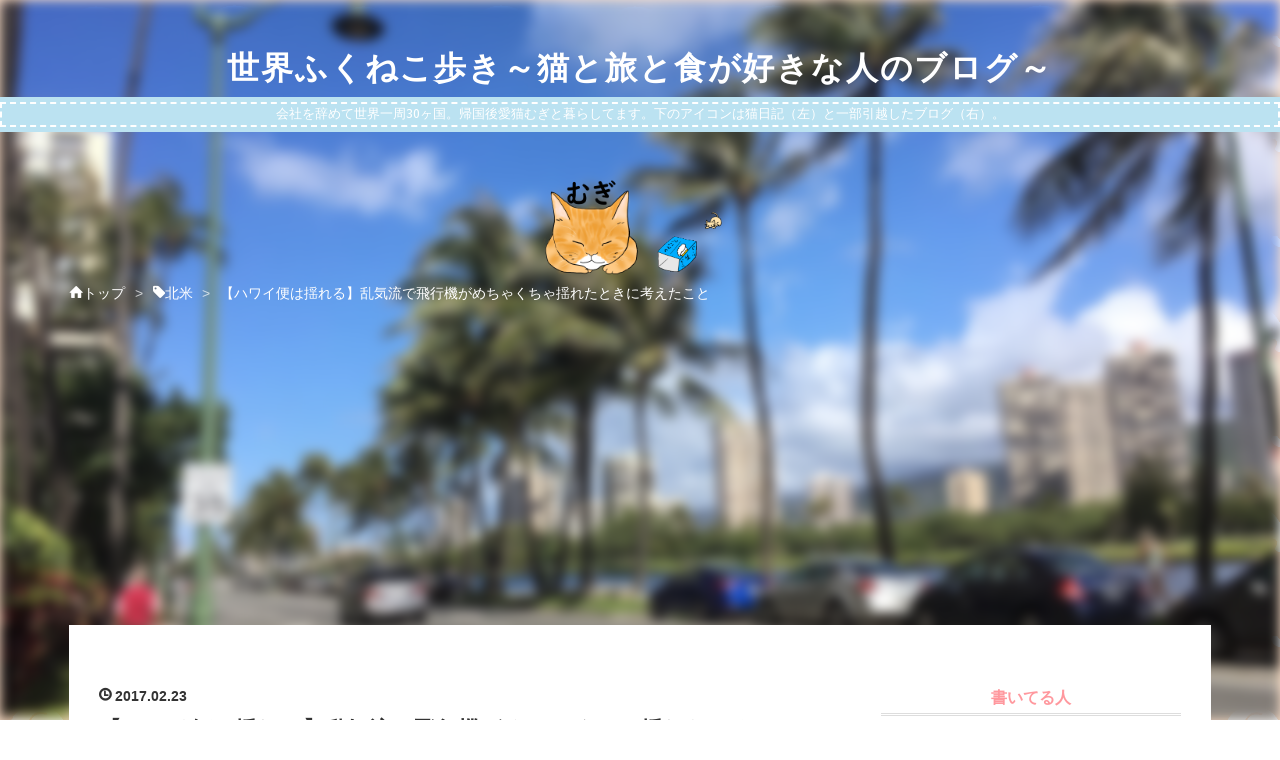

--- FILE ---
content_type: text/html; charset=utf-8
request_url: https://www.fukuneko-trip.com/entry/2017/02/23/201333
body_size: 17931
content:
<!DOCTYPE html>
<html
  lang="ja"

data-admin-domain="//blog.hatena.ne.jp"
data-admin-origin="https://blog.hatena.ne.jp"
data-author="Fukuneko"
data-avail-langs="ja en"
data-blog="fukuneko.hateblo.jp"
data-blog-comments-top-is-new="1"
data-blog-host="fukuneko.hateblo.jp"
data-blog-is-public="1"
data-blog-name="世界ふくねこ歩き～猫と旅と食が好きな人のブログ～"
data-blog-owner="Fukuneko"
data-blog-show-ads=""
data-blog-show-sleeping-ads=""
data-blog-uri="https://www.fukuneko-trip.com/"
data-blog-uuid="6653812171397503860"
data-blogs-uri-base="https://www.fukuneko-trip.com"
data-brand="pro"
data-data-layer="{&quot;hatenablog&quot;:{&quot;admin&quot;:{},&quot;analytics&quot;:{&quot;brand_property_id&quot;:&quot;&quot;,&quot;measurement_id&quot;:&quot;&quot;,&quot;non_sampling_property_id&quot;:&quot;&quot;,&quot;property_id&quot;:&quot;UA-97413541-1&quot;,&quot;separated_property_id&quot;:&quot;UA-29716941-26&quot;},&quot;blog&quot;:{&quot;blog_id&quot;:&quot;6653812171397503860&quot;,&quot;content_seems_japanese&quot;:&quot;true&quot;,&quot;disable_ads&quot;:&quot;custom_domain&quot;,&quot;enable_ads&quot;:&quot;false&quot;,&quot;enable_keyword_link&quot;:&quot;false&quot;,&quot;entry_show_footer_related_entries&quot;:&quot;true&quot;,&quot;force_pc_view&quot;:&quot;true&quot;,&quot;is_public&quot;:&quot;true&quot;,&quot;is_responsive_view&quot;:&quot;true&quot;,&quot;is_sleeping&quot;:&quot;false&quot;,&quot;lang&quot;:&quot;ja&quot;,&quot;name&quot;:&quot;\u4e16\u754c\u3075\u304f\u306d\u3053\u6b69\u304d\uff5e\u732b\u3068\u65c5\u3068\u98df\u304c\u597d\u304d\u306a\u4eba\u306e\u30d6\u30ed\u30b0\uff5e&quot;,&quot;owner_name&quot;:&quot;Fukuneko&quot;,&quot;uri&quot;:&quot;https://www.fukuneko-trip.com/&quot;},&quot;brand&quot;:&quot;pro&quot;,&quot;page_id&quot;:&quot;entry&quot;,&quot;permalink_entry&quot;:{&quot;author_name&quot;:&quot;Fukuneko&quot;,&quot;categories&quot;:&quot;\u5317\u7c73\t\u5317\u7c73-\u30a2\u30e1\u30ea\u30ab-\u30cf\u30ef\u30a4\t\u5c0f\u30cd\u30bf&quot;,&quot;character_count&quot;:1923,&quot;date&quot;:&quot;2017-02-23&quot;,&quot;entry_id&quot;:&quot;10328749687220400039&quot;,&quot;first_category&quot;:&quot;\u5317\u7c73&quot;,&quot;hour&quot;:&quot;20&quot;,&quot;title&quot;:&quot;\u3010\u30cf\u30ef\u30a4\u4fbf\u306f\u63fa\u308c\u308b\u3011\u4e71\u6c17\u6d41\u3067\u98db\u884c\u6a5f\u304c\u3081\u3061\u3083\u304f\u3061\u3083\u63fa\u308c\u305f\u3068\u304d\u306b\u8003\u3048\u305f\u3053\u3068&quot;,&quot;uri&quot;:&quot;https://www.fukuneko-trip.com/entry/2017/02/23/201333&quot;},&quot;pro&quot;:&quot;pro&quot;,&quot;router_type&quot;:&quot;blogs&quot;}}"
data-device="pc"
data-dont-recommend-pro="false"
data-global-domain="https://hatena.blog"
data-globalheader-color="b"
data-globalheader-type="pc"
data-has-touch-view="1"
data-help-url="https://help.hatenablog.com"
data-hide-header="1"
data-no-suggest-touch-view="1"
data-page="entry"
data-parts-domain="https://hatenablog-parts.com"
data-plus-available="1"
data-pro="true"
data-router-type="blogs"
data-sentry-dsn="https://03a33e4781a24cf2885099fed222b56d@sentry.io/1195218"
data-sentry-environment="production"
data-sentry-sample-rate="0.1"
data-static-domain="https://cdn.blog.st-hatena.com"
data-version="eb858d677b6f9ea2eeb6a32d6d15a3"




  data-initial-state="{}"

  >
  <head prefix="og: http://ogp.me/ns# fb: http://ogp.me/ns/fb# article: http://ogp.me/ns/article#">

  

  
  <meta name="viewport" content="width=device-width, initial-scale=1.0" />


  


  

  <meta name="robots" content="max-image-preview:large" />


  <meta charset="utf-8"/>
  <meta http-equiv="X-UA-Compatible" content="IE=7; IE=9; IE=10; IE=11" />
  <title>【ハワイ便は揺れる】乱気流で飛行機がめちゃくちゃ揺れたときに考えたこと - 世界ふくねこ歩き～猫と旅と食が好きな人のブログ～</title>

  
  <link rel="canonical" href="https://www.fukuneko-trip.com/entry/2017/02/23/201333"/>



  

<meta itemprop="name" content="【ハワイ便は揺れる】乱気流で飛行機がめちゃくちゃ揺れたときに考えたこと - 世界ふくねこ歩き～猫と旅と食が好きな人のブログ～"/>

  <meta itemprop="image" content="https://cdn.image.st-hatena.com/image/scale/557164fdfcc0e0bce3e7501ee7a0ee8391e23a16/backend=imagemagick;version=1;width=1300/https%3A%2F%2Fcdn-ak.f.st-hatena.com%2Fimages%2Ffotolife%2FF%2FFukuneko%2F20170223%2F20170223195031.jpg"/>


  <meta property="og:title" content="【ハワイ便は揺れる】乱気流で飛行機がめちゃくちゃ揺れたときに考えたこと - 世界ふくねこ歩き～猫と旅と食が好きな人のブログ～"/>
<meta property="og:type" content="article"/>
  <meta property="og:url" content="https://www.fukuneko-trip.com/entry/2017/02/23/201333"/>

  <meta property="og:image" content="https://cdn.image.st-hatena.com/image/scale/557164fdfcc0e0bce3e7501ee7a0ee8391e23a16/backend=imagemagick;version=1;width=1300/https%3A%2F%2Fcdn-ak.f.st-hatena.com%2Fimages%2Ffotolife%2FF%2FFukuneko%2F20170223%2F20170223195031.jpg"/>

<meta property="og:image:alt" content="【ハワイ便は揺れる】乱気流で飛行機がめちゃくちゃ揺れたときに考えたこと - 世界ふくねこ歩き～猫と旅と食が好きな人のブログ～"/>
    <meta property="og:description" content="風が吹いている 主人の仕事の関係で、弾丸で太平洋を渡りハワイのホノルルに飛びました。 その飛行機がふくねこ史上過去最高に揺れたので、その時の心境を残したいと思います。 フライト中盤までは順調 ハワイ便は揺れるらしい Free WI-FIが少ないハワイ フライト中盤までは順調 鳥ってすごいんだなあ… 成田ーホノルルの飛行時間はおよそ7時間。チャイナエアラインCI18便は離陸から夕食後までは概ね順調に飛行していました。 シーフードカレーと豚肉のチョイスに悩み、シーフードカレーを希望する旨をCAさんに伝える。 昆布巻きと玉子焼きというカレーに似つかわしくない付け合わせと共に、オレンジジュースを飲みな…" />
<meta property="og:site_name" content="世界ふくねこ歩き～猫と旅と食が好きな人のブログ～"/>

  <meta property="article:published_time" content="2017-02-23T11:13:33Z" />

    <meta property="article:tag" content="北米" />
    <meta property="article:tag" content="北米-アメリカ-ハワイ" />
    <meta property="article:tag" content="小ネタ" />
      <meta name="twitter:card"  content="summary_large_image" />
    <meta name="twitter:image" content="https://cdn.image.st-hatena.com/image/scale/557164fdfcc0e0bce3e7501ee7a0ee8391e23a16/backend=imagemagick;version=1;width=1300/https%3A%2F%2Fcdn-ak.f.st-hatena.com%2Fimages%2Ffotolife%2FF%2FFukuneko%2F20170223%2F20170223195031.jpg" />  <meta name="twitter:title" content="【ハワイ便は揺れる】乱気流で飛行機がめちゃくちゃ揺れたときに考えたこと - 世界ふくねこ歩き～猫と旅と食が好きな人のブログ～" />    <meta name="twitter:description" content="風が吹いている 主人の仕事の関係で、弾丸で太平洋を渡りハワイのホノルルに飛びました。 その飛行機がふくねこ史上過去最高に揺れたので、その時の心境を残したいと思います。 フライト中盤までは順調 ハワイ便は揺れるらしい Free WI-FIが少ないハワイ フライト中盤までは順調 鳥ってすごいんだなあ… 成田ーホノルルの飛行…" />  <meta name="twitter:app:name:iphone" content="はてなブログアプリ" />
  <meta name="twitter:app:id:iphone" content="583299321" />
  <meta name="twitter:app:url:iphone" content="hatenablog:///open?uri=https%3A%2F%2Fwww.fukuneko-trip.com%2Fentry%2F2017%2F02%2F23%2F201333" />
  
    <meta name="description" content="風が吹いている 主人の仕事の関係で、弾丸で太平洋を渡りハワイのホノルルに飛びました。 その飛行機がふくねこ史上過去最高に揺れたので、その時の心境を残したいと思います。 フライト中盤までは順調 ハワイ便は揺れるらしい Free WI-FIが少ないハワイ フライト中盤までは順調 鳥ってすごいんだなあ… 成田ーホノルルの飛行時間はおよそ7時間。チャイナエアラインCI18便は離陸から夕食後までは概ね順調に飛行していました。 シーフードカレーと豚肉のチョイスに悩み、シーフードカレーを希望する旨をCAさんに伝える。 昆布巻きと玉子焼きというカレーに似つかわしくない付け合わせと共に、オレンジジュースを飲みな…" />
    <meta name="google-site-verification" content="skn5QmdjLYWGJbV_getzMCt2OxxnfjKFR4og7FKQ2n0" />
    <meta name="keywords" content="猫,旅,世界一周" />


  
<script
  id="embed-gtm-data-layer-loader"
  data-data-layer-page-specific="{&quot;hatenablog&quot;:{&quot;blogs_permalink&quot;:{&quot;entry_afc_issued&quot;:&quot;false&quot;,&quot;is_blog_sleeping&quot;:&quot;false&quot;,&quot;has_related_entries_with_elasticsearch&quot;:&quot;true&quot;,&quot;is_author_pro&quot;:&quot;true&quot;,&quot;blog_afc_issued&quot;:&quot;false&quot;}}}"
>
(function() {
  function loadDataLayer(elem, attrName) {
    if (!elem) { return {}; }
    var json = elem.getAttribute(attrName);
    if (!json) { return {}; }
    return JSON.parse(json);
  }

  var globalVariables = loadDataLayer(
    document.documentElement,
    'data-data-layer'
  );
  var pageSpecificVariables = loadDataLayer(
    document.getElementById('embed-gtm-data-layer-loader'),
    'data-data-layer-page-specific'
  );

  var variables = [globalVariables, pageSpecificVariables];

  if (!window.dataLayer) {
    window.dataLayer = [];
  }

  for (var i = 0; i < variables.length; i++) {
    window.dataLayer.push(variables[i]);
  }
})();
</script>

<!-- Google Tag Manager -->
<script>(function(w,d,s,l,i){w[l]=w[l]||[];w[l].push({'gtm.start':
new Date().getTime(),event:'gtm.js'});var f=d.getElementsByTagName(s)[0],
j=d.createElement(s),dl=l!='dataLayer'?'&l='+l:'';j.async=true;j.src=
'https://www.googletagmanager.com/gtm.js?id='+i+dl;f.parentNode.insertBefore(j,f);
})(window,document,'script','dataLayer','GTM-P4CXTW');</script>
<!-- End Google Tag Manager -->











  <link rel="shortcut icon" href="https://www.fukuneko-trip.com/icon/favicon">
<link rel="apple-touch-icon" href="https://www.fukuneko-trip.com/icon/touch">
<link rel="icon" sizes="192x192" href="https://www.fukuneko-trip.com/icon/link">

  

<link rel="alternate" type="application/atom+xml" title="Atom" href="https://www.fukuneko-trip.com/feed"/>
<link rel="alternate" type="application/rss+xml" title="RSS2.0" href="https://www.fukuneko-trip.com/rss"/>

  <link rel="alternate" type="application/json+oembed" href="https://hatena.blog/oembed?url=https%3A%2F%2Fwww.fukuneko-trip.com%2Fentry%2F2017%2F02%2F23%2F201333&amp;format=json" title="oEmbed Profile of 【ハワイ便は揺れる】乱気流で飛行機がめちゃくちゃ揺れたときに考えたこと"/>
<link rel="alternate" type="text/xml+oembed" href="https://hatena.blog/oembed?url=https%3A%2F%2Fwww.fukuneko-trip.com%2Fentry%2F2017%2F02%2F23%2F201333&amp;format=xml" title="oEmbed Profile of 【ハワイ便は揺れる】乱気流で飛行機がめちゃくちゃ揺れたときに考えたこと"/>
  
  <link rel="author" href="http://www.hatena.ne.jp/Fukuneko/">

  

  
      <link rel="preload" href="https://cdn-ak.f.st-hatena.com/images/fotolife/F/Fukuneko/20170223/20170223195031.jpg" as="image"/>


  
    
<link rel="stylesheet" type="text/css" href="https://cdn.blog.st-hatena.com/css/blog.css?version=eb858d677b6f9ea2eeb6a32d6d15a3"/>

    
  <link rel="stylesheet" type="text/css" href="https://usercss.blog.st-hatena.com/blog_style/6653812171397503860/8b1a02b981320bf6d9a8caf06f3d8ff638339563"/>
  
  

  

  
<script> </script>

  
<style>
  div#google_afc_user,
  div.google-afc-user-container,
  div.google_afc_image,
  div.google_afc_blocklink {
      display: block !important;
  }
</style>


  

  
    <script type="application/ld+json">{"@context":"http://schema.org","@type":"Article","dateModified":"2019-07-24T19:57:40+09:00","datePublished":"2017-02-23T20:13:33+09:00","description":"風が吹いている 主人の仕事の関係で、弾丸で太平洋を渡りハワイのホノルルに飛びました。 その飛行機がふくねこ史上過去最高に揺れたので、その時の心境を残したいと思います。 フライト中盤までは順調 ハワイ便は揺れるらしい Free WI-FIが少ないハワイ フライト中盤までは順調 鳥ってすごいんだなあ… 成田ーホノルルの飛行時間はおよそ7時間。チャイナエアラインCI18便は離陸から夕食後までは概ね順調に飛行していました。 シーフードカレーと豚肉のチョイスに悩み、シーフードカレーを希望する旨をCAさんに伝える。 昆布巻きと玉子焼きというカレーに似つかわしくない付け合わせと共に、オレンジジュースを飲みな…","headline":"【ハワイ便は揺れる】乱気流で飛行機がめちゃくちゃ揺れたときに考えたこと","image":["https://cdn-ak.f.st-hatena.com/images/fotolife/F/Fukuneko/20170223/20170223195031.jpg"],"mainEntityOfPage":{"@id":"https://www.fukuneko-trip.com/entry/2017/02/23/201333","@type":"WebPage"}}</script>

  

  <!-- Google Tag Manager -->
<script>(function(w,d,s,l,i){w[l]=w[l]||[];w[l].push({'gtm.start':
new Date().getTime(),event:'gtm.js'});var f=d.getElementsByTagName(s)[0],
j=d.createElement(s),dl=l!='dataLayer'?'&l='+l:'';j.async=true;j.src=
'https://www.googletagmanager.com/gtm.js?id='+i+dl;f.parentNode.insertBefore(j,f);
})(window,document,'script','dataLayer','GTM-NJCVR8T');</script>
<!-- End Google Tag Manager -->
<script async src="//pagead2.googlesyndication.com/pagead/js/adsbygoogle.js"></script>
<script>
     (adsbygoogle = window.adsbygoogle || []).push({
          google_ad_client: "ca-pub-7709463618987419",
          enable_page_level_ads: true
     });
</script>
<script type="text/javascript" language="javascript">
    var vc_pid = "885933975";
</script><script type="text/javascript" src="//aml.valuecommerce.com/vcdal.js" async></script>

  

</head>

  <body class="page-entry enable-top-editarea enable-bottom-editarea category-北米 category-北米-アメリカ-ハワイ category-小ネタ globalheader-off globalheader-ng-enabled">
    

<div id="globalheader-container"
  data-brand="hatenablog"
  style="display: none"
  >
  <iframe id="globalheader" height="37" frameborder="0" allowTransparency="true"></iframe>
</div>


  
  
  

  <div id="container">
    <div id="container-inner">
      <header id="blog-title" data-brand="hatenablog">
  <div id="blog-title-inner" >
    <div id="blog-title-content">
      <h1 id="title"><a href="https://www.fukuneko-trip.com/">世界ふくねこ歩き～猫と旅と食が好きな人のブログ～</a></h1>
      
        <h2 id="blog-description">会社を辞めて世界一周30ヶ国。帰国後愛猫むぎと暮らしてます。下のアイコンは猫日記（左）と一部引越したブログ（右）。</h2>
      
    </div>
  </div>
</header>

      
  <div id="top-editarea">
    <!-- Global site tag (gtag.js) - Google Analytics -->
<script async src="https://www.googletagmanager.com/gtag/js?id=UA-97413541-1"></script>
<script>
  window.dataLayer = window.dataLayer || [];
  function gtag(){dataLayer.push(arguments);}
  gtag('js', new Date());

  gtag('config', 'UA-97413541-1');
</script>
<a href="https://muginyan.com"><img src="https://muginyan.com/wp-content/uploads/2018/11/ファブアイコン.png" width="100" height="100" style="border:none;"></a><a href="https://pibe-life.com"><img src="https://muginyan.com/wp-content/uploads/2018/11/ズボッ.gif" width="100" height="100" style="border:none;"></a>
  </div>


      
          <div id="top-box">
    <div class="breadcrumb" data-test-id="breadcrumb">
      <div class="breadcrumb-inner">
        <a class="breadcrumb-link" href="https://www.fukuneko-trip.com/"><span>トップ</span></a>          <span class="breadcrumb-gt">&gt;</span>          <span class="breadcrumb-child">            <a class="breadcrumb-child-link" href="https://www.fukuneko-trip.com/archive/category/%E5%8C%97%E7%B1%B3"><span>北米</span></a>          </span>            <span class="breadcrumb-gt">&gt;</span>          <span class="breadcrumb-child">            <span>【ハワイ便は揺れる】乱気流で飛行機がめちゃくちゃ揺れたときに考えたこと</span>          </span>      </div>
    </div>
  </div>
  <script type="application/ld+json" class="test-breadcrumb-json-ld">
    {"@type":"BreadcrumbList","itemListElement":[{"item":{"name":"トップ","@id":"https://www.fukuneko-trip.com/"},"@type":"ListItem","position":1},{"item":{"@id":"https://www.fukuneko-trip.com/archive/category/%E5%8C%97%E7%B1%B3","name":"北米"},"position":2,"@type":"ListItem"}],"@context":"http://schema.org"}
  </script>
      
      




<div id="content" class="hfeed"
  
  >
  <div id="content-inner">
    <div id="wrapper">
      <div id="main">
        <div id="main-inner">
          

          



          
  
  <!-- google_ad_section_start -->
  <!-- rakuten_ad_target_begin -->
  
  
  

  

  
    
      
        <article class="entry hentry test-hentry js-entry-article date-first autopagerize_page_element chars-2000 words-100 mode-html entry-odd" id="entry-10328749687220400039" data-keyword-campaign="" data-uuid="10328749687220400039" data-publication-type="entry">
  <div class="entry-inner">
    <header class="entry-header">
  
    <div class="date entry-date first">
    <a href="https://www.fukuneko-trip.com/archive/2017/02/23" rel="nofollow">
      <time datetime="2017-02-23T11:13:33Z" title="2017-02-23T11:13:33Z">
        <span class="date-year">2017</span><span class="hyphen">-</span><span class="date-month">02</span><span class="hyphen">-</span><span class="date-day">23</span>
      </time>
    </a>
      </div>
  <h1 class="entry-title">
  <a href="https://www.fukuneko-trip.com/entry/2017/02/23/201333" class="entry-title-link bookmark">【ハワイ便は揺れる】乱気流で飛行機がめちゃくちゃ揺れたときに考えたこと</a>
</h1>

  
  

  <div class="entry-categories categories">
    
    <a href="https://www.fukuneko-trip.com/archive/category/%E5%8C%97%E7%B1%B3" class="entry-category-link category-北米">北米</a>
    
    <a href="https://www.fukuneko-trip.com/archive/category/%E5%8C%97%E7%B1%B3-%E3%82%A2%E3%83%A1%E3%83%AA%E3%82%AB-%E3%83%8F%E3%83%AF%E3%82%A4" class="entry-category-link category-北米-アメリカ-ハワイ">北米-アメリカ-ハワイ</a>
    
    <a href="https://www.fukuneko-trip.com/archive/category/%E5%B0%8F%E3%83%8D%E3%82%BF" class="entry-category-link category-小ネタ">小ネタ</a>
    
  </div>


  
  <div class="customized-header">
    <div class="entry-header-html"><!-- Google Tag Manager (noscript) -->
<noscript><iframe src="https://www.googletagmanager.com/ns.html?id=GTM-NJCVR8T"
height="0" width="0" style="display:none;visibility:hidden"></iframe></noscript>
<!-- End Google Tag Manager (noscript) -->

<script async src="https://pagead2.googlesyndication.com/pagead/js/adsbygoogle.js"></script>
<script>
     (adsbygoogle = window.adsbygoogle || []).push({
          google_ad_client: "ca-pub-7709463618987419",
          enable_page_level_ads: true
     });
</script></div>
  </div>


  
  
<div class="social-buttons">
  
  
    <div class="social-button-item">
      <a href="https://b.hatena.ne.jp/entry/s/www.fukuneko-trip.com/entry/2017/02/23/201333" class="hatena-bookmark-button" data-hatena-bookmark-url="https://www.fukuneko-trip.com/entry/2017/02/23/201333" data-hatena-bookmark-layout="vertical-balloon" data-hatena-bookmark-lang="ja" title="この記事をはてなブックマークに追加"><img src="https://b.st-hatena.com/images/entry-button/button-only.gif" alt="この記事をはてなブックマークに追加" width="20" height="20" style="border: none;" /></a>
    </div>
  
  
    <div class="social-button-item">
      <div class="fb-share-button" data-layout="box_count" data-href="https://www.fukuneko-trip.com/entry/2017/02/23/201333"></div>
    </div>
  
  
    
    
    <div class="social-button-item">
      <a
          class="entry-share-button entry-share-button-twitter test-share-button-twitter"
          href="https://x.com/intent/tweet?text=%E3%80%90%E3%83%8F%E3%83%AF%E3%82%A4%E4%BE%BF%E3%81%AF%E6%8F%BA%E3%82%8C%E3%82%8B%E3%80%91%E4%B9%B1%E6%B0%97%E6%B5%81%E3%81%A7%E9%A3%9B%E8%A1%8C%E6%A9%9F%E3%81%8C%E3%82%81%E3%81%A1%E3%82%83%E3%81%8F%E3%81%A1%E3%82%83%E6%8F%BA%E3%82%8C%E3%81%9F%E3%81%A8%E3%81%8D%E3%81%AB%E8%80%83%E3%81%88%E3%81%9F%E3%81%93%E3%81%A8+-+%E4%B8%96%E7%95%8C%E3%81%B5%E3%81%8F%E3%81%AD%E3%81%93%E6%AD%A9%E3%81%8D%EF%BD%9E%E7%8C%AB%E3%81%A8%E6%97%85%E3%81%A8%E9%A3%9F%E3%81%8C%E5%A5%BD%E3%81%8D%E3%81%AA%E4%BA%BA%E3%81%AE%E3%83%96%E3%83%AD%E3%82%B0%EF%BD%9E&amp;url=https%3A%2F%2Fwww.fukuneko-trip.com%2Fentry%2F2017%2F02%2F23%2F201333"
          title="X（Twitter）で投稿する"
        ></a>
    </div>
  
  
    <div class="social-button-item">
      
      <a href="http://www.tumblr.com/share" data-hatenablog-tumblr-share-button data-share-url="https://www.fukuneko-trip.com/entry/2017/02/23/201333" data-share-title="【ハワイ便は揺れる】乱気流で飛行機がめちゃくちゃ揺れたときに考えたこと - 世界ふくねこ歩き～猫と旅と食が好きな人のブログ～" title="Share on Tumblr" style="display:inline-block; text-indent:-9999px; overflow:hidden; width:81px; height:20px; background:url('https://platform.tumblr.com/v1/share_1.png') top left no-repeat transparent; vertical-align: top;">Share on Tumblr</a>
    </div>
  
  
    <span>
      <div class="line-it-button" style="display: none;" data-type="share-e" data-lang="ja" ></div>
      <script src="//scdn.line-apps.com/n/line_it/thirdparty/loader.min.js" async="async" defer="defer" ></script>
    </span>
  
  
  
  
</div>



</header>

    


    <div class="entry-content hatenablog-entry">
  
    <p><img class="hatena-fotolife" title="f:id:Fukuneko:20170223195031j:image" src="https://cdn-ak.f.st-hatena.com/images/fotolife/F/Fukuneko/20170223/20170223195031.jpg" alt="f:id:Fukuneko:20170223195031j:image" /></p>
<p><span style="color: #dd830c;">風が吹いている</span></p>
<p> </p>
<p>主人の仕事の関係で、弾丸で太平洋を渡りハワイのホノルルに飛びました。</p>
<p>その飛行機がふくねこ史上過去最高に揺れたので、その時の心境を残したいと思います。</p>
<p> </p>
<ul class="table-of-contents">
    <li><a href="#フライト中盤までは順調">フライト中盤までは順調</a></li>
    <li><a href="#ハワイ便は揺れるらしい">ハワイ便は揺れるらしい</a></li>
    <li><a href="#Free-WI-FIが少ないハワイ">Free WI-FIが少ないハワイ</a></li>
</ul>
<p> </p>
<script src="//pagead2.googlesyndication.com/pagead/js/adsbygoogle.js" async=""></script>
<p><ins class="adsbygoogle" style="display: block; text-align: center;" data-ad-slot="5568205116" data-ad-client="ca-pub-7709463618987419" data-ad-format="fluid" data-ad-layout="in-article"> </ins></p>
<script>// <![CDATA[
(adsbygoogle = window.adsbygoogle || []).push({});
// ]]></script>
<h3 id="フライト中盤までは順調">フライト中盤までは順調</h3>
<p><img class="hatena-fotolife" title="f:id:Fukuneko:20170223200021j:image" src="https://cdn-ak.f.st-hatena.com/images/fotolife/F/Fukuneko/20170223/20170223200021.jpg" alt="f:id:Fukuneko:20170223200021j:image" /></p>
<p><span style="color: #dd830c;">鳥ってすごいんだなあ…</span></p>
<p> </p>
<p>成田ーホノルルの飛行時間はおよそ7時間。チャイナエアラインCI18便は離陸から夕食後までは概ね順調に飛行していました。</p>
<p> </p>
<p>シーフードカレーと豚肉のチョイスに悩み、シーフードカレーを希望する旨をCAさんに伝える。</p>
<p>昆布巻きと玉子焼きというカレーに似つかわしくない付け合わせと共に、オレンジジュースを飲みながらシーフードカレーを食べ終えました。</p>
<p>デザートに甘々なマンゴープリンが付いていたのですが、ウーロン茶でバランスを取ることで美味しくいただけました。</p>
<p> </p>
<p>お腹も落ち着き、映画のラインナップに「ミス・ペレグリンと奇妙な子供たち」が入っていたので、やったーと脳内で小躍りしながら再生（これ、とても見たかったのです）。</p>
<p> </p>
<p>英語音声で観ていたのでおおまかに内容を把握しながら、いい感じにうとうとしてきた頃（日本時間午後23時半頃～24時頃でしょうか）、</p>
<p> </p>
<p><strong>ゴゴゴゴン、ゴンゴゴゴン！</strong></p>
<p> </p>
<p>と飛行機が揺れました。高度が一気に落ちる感じがし、さらに揺れが続きました。</p>
<p> </p>
<p>はい、一気に目が覚めました。</p>
<p> </p>
<script src="//pagead2.googlesyndication.com/pagead/js/adsbygoogle.js" async=""></script>
<p><ins class="adsbygoogle" style="display: block; text-align: center;" data-ad-slot="5568205116" data-ad-client="ca-pub-7709463618987419" data-ad-format="fluid" data-ad-layout="in-article"> </ins></p>
<script>// <![CDATA[
(adsbygoogle = window.adsbygoogle || []).push({});
// ]]></script>
<p>周囲もそわそわし始める。</p>
<p>揺れはなかなかおさまらず、機長からCAさんも座席に座るよう指示が出る。</p>
<p> </p>
<p>こういうケースは仕事で国内をけっこう飛んでた頃も遭遇したのですが、ここまで揺れたのは初めてでした。しかも長いし夜だから暗くて怖い。</p>
<p> </p>
<p>不安がぐるぐるまわってゆく。</p>
<p> </p>
<p><img class="hatena-fotolife" title="f:id:Fukuneko:20170223200207j:image" src="https://cdn-ak.f.st-hatena.com/images/fotolife/F/Fukuneko/20170223/20170223200207.jpg" alt="f:id:Fukuneko:20170223200207j:image" /></p>
<p><span style="color: #dd830c;">思いは走馬灯のごとく</span> </p>
<p> </p>
<p><span style="color: #1464b3;">たのむーたのむー早く気流いいとこに抜けてくれー</span></p>
<p><span style="color: #1464b3;"> </span></p>
<p><span style="color: #1464b3;">これ機長が乱気流切り抜けるのに疲れて操縦あきらめちゃったらどうしよう</span></p>
<p><span style="color: #1464b3;"> </span></p>
<p><span style="color: #1464b3;">てか機長も副機長も人間だし、死にたくないよね！うん！</span></p>
<p><span style="color: #1464b3;"> </span></p>
<p><span style="color: #1464b3;">あー落ちてるよー落ちてるよー</span></p>
<p><span style="color: #1464b3;"> </span></p>
<p><span style="color: #1464b3;">もし墜落したら（飛行機の）頭から落ちるよな…</span></p>
<p><span style="color: #1464b3;"> </span></p>
<p><span style="color: #1464b3;">海の上だけどエンジンが爆発したらきっと後尾に爆炎がいくからやばいなあ（最後尾の方の席だった）</span></p>
<p><span style="color: #1464b3;"> </span></p>
<p><span style="color: #1464b3;">だから前の方が生存率高いんだろーなー</span></p>
<p><span style="color: #1464b3;"> </span></p>
<p><span style="color: #1464b3;">いや、絶対今死ねない！無事に着く！！</span></p>
<p><span style="color: #1464b3;"> </span></p>
<p><span style="color: #1464b3;">片っぽだけまだ逝けない世界一周する前に消えたくない！</span></p>
<p><span style="color: #1464b3;"> </span></p>
<p><span style="color: #1464b3;">何より慌ただしく出て部屋散らかったままだから今何かあってあの状態見られたくない</span></p>
<p><span style="color: #1464b3;"> </span></p>
<p><span style="color: #1464b3;">頼むよー機長がんばれー</span></p>
<p><span style="color: #1464b3;"> </span></p>
<p><span style="color: #1464b3;">よしこの揺れはジェットコースターに乗ってると思おう</span></p>
<p><span style="color: #1464b3;"> </span></p>
<p><span style="color: #1464b3;">としまえんのこんな感じだったじゃないか</span></p>
<p><span style="color: #1464b3;"> </span></p>
<p><span style="color: #1464b3;">むしろ無だ無になるんだ</span></p>
<p><span style="color: #1464b3;"> </span></p>
<p><span style="color: #1464b3;">無だ</span></p>
<p><span style="color: #1464b3;"> </span></p>
<p><span style="color: #1464b3;">無</span></p>
<p> </p>
<p><img class="hatena-fotolife" title="f:id:Fukuneko:20170223200318j:image" src="https://cdn-ak.f.st-hatena.com/images/fotolife/F/Fukuneko/20170223/20170223200318.jpg" alt="f:id:Fukuneko:20170223200318j:image" /></p>
<p><span style="color: #dd830c;">無事着きました</span></p>
<p> </p>
<p>ひとしきり脳内で思いを逡巡させた末、考えても不安になるだけなのでもはや何も考えないことにしました。</p>
<p>そして日本語音声でミスペレグリンをもう一度見直す。</p>
<p> </p>
<p>午前1時を過ぎた頃、揺れが少し安定したようで気付いたら再び眠っていました。ベルト着用サインが消え、CAさんたちも動き始めました。</p>
<p> </p>
<p>ああよかった・・・・・。 </p>
<p>久々に手汗をかくくらいの怖い揺れを味わいました。</p>
<p> </p>
<p>その後はブリジットジョーンズの日記をポテトサラダロールパンと小豆最中、フルーツとお米のパスタのサラダという不思議な朝食を味わいながら視聴し、ブリジットが出産するシーンで無事に着陸を迎えました。</p>
<p> </p>
<h3 id="ハワイ便は揺れるらしい">ハワイ便は揺れるらしい</h3>
<p> <img class="hatena-fotolife" title="f:id:Fukuneko:20170223200414j:image" src="https://cdn-ak.f.st-hatena.com/images/fotolife/F/Fukuneko/20170223/20170223200414.jpg" alt="f:id:Fukuneko:20170223200414j:image" /></p>
<p><span style="color: #dd830c;">無事に着いて良かった…</span></p>
<p> </p>
<p>このハワイ行きの便は今までで一番怖いフライトでした。</p>
<p>同じようにハワイに来られた方のお話を聞くと、やはりとても揺れたそう。季節にもよるかもしれませんが、ハワイ線て揺れるのね・・・。</p>
<p> </p>
<p>「それなりに揺れる」ということがあらかじめ分かっているので、帰りの便で同じように揺れても少しは恐怖感が薄らぐかもしれません。</p>
<p> </p>
<p>知っていること、経験したことが自分の心を助けてくれる。</p>
<p> </p>
<p>でもやっぱりちょっと乗るの怖い。</p>
<p>帰りはあまり揺れませんように！！！</p>
<p> </p>
<p> <img class="hatena-fotolife" title="f:id:Fukuneko:20170223200529j:image" src="https://cdn-ak.f.st-hatena.com/images/fotolife/F/Fukuneko/20170223/20170223200529.jpg" alt="f:id:Fukuneko:20170223200529j:image" /></p>
<p><span style="color: #dd830c;">送迎バスのシートベルトが斬新でベルトの巻かれてる部分が接続部にあった（そして余剰が多くて巻きがでかい）</span></p>
<p> </p>
<h3 id="Free-WI-FIが少ないハワイ">Free WI-FIが少ないハワイ</h3>
<p>ハワイは意外にFree Wi-FIが飛んでいませんでした。 本当にホテル以外は街中でWi-Fiが使えずレンタルしていけば良かったなあと思いました。</p>
<p>ネットがないとUBERも呼べないしポケモンGOができないので！</p>
<p> </p>
<p>安定のイモト、安さ重視ならアロハデータ。</p>
<p>バナーで詳細見れますのでよかったら参考にどうぞ。</p>
<p>↓ </p>
<p><a href="https://px.a8.net/svt/ejp?a8mat=2TN3WM+7BR1RM+2LG6+6O1Z5" target="_blank" rel="nofollow"> <img src="https://www23.a8.net/svt/bgt?aid=170719366443&amp;wid=001&amp;eno=01&amp;mid=s00000012111001120000&amp;mc=1" alt="" width="728" height="90" border="0" /></a></p>
<p> </p>
<p><img src="https://www16.a8.net/0.gif?a8mat=2TN3WM+7BR1RM+2LG6+6O1Z5" alt="" width="1" height="1" border="0" /> <a href="https://px.a8.net/svt/ejp?a8mat=2ZTMY3+EQH8S2+2ZBM+5ZMCH" target="_blank" rel="nofollow"> <img src="https://www28.a8.net/svt/bgt?aid=181101675891&amp;wid=001&amp;eno=01&amp;mid=s00000013909001006000&amp;mc=1" alt="" width="234" height="60" border="0" /></a> <img src="https://www18.a8.net/0.gif?a8mat=2ZTMY3+EQH8S2+2ZBM+5ZMCH" alt="" width="1" height="1" border="0" /></p>
<p> </p>
<p> </p>
<p>次回への教訓です（あるのか？）。</p>
<p> </p>
<p><span style="color: #f5a2a2;"> ハワイけっこう堪能した↓</span></p>
<p><iframe class="embed-card embed-blogcard" style="display: block; width: 100%; height: 190px; max-width: 500px; margin: 10px 0px;" title="【エッグスンシングス@サラトガ本店】ボリュームたっぷりのハワイアンセットでパンケーキもロコモコも！ - 世界ふくねこ歩き～猫と旅と夫と私～" src="https://hatenablog-parts.com/embed?url=https%3A%2F%2Fwww.fukuneko-trip.com%2Fentry%2F2017%2F02%2F26%2F144501" frameborder="0" scrolling="no"></iframe><cite class="hatena-citation"><a href="https://www.fukuneko-trip.com/entry/2017/02/26/144501">www.fukuneko-trip.com</a></cite></p>
<p><iframe class="embed-card embed-blogcard" style="display: block; width: 100%; height: 190px; max-width: 500px; margin: 10px 0px;" title="荷物量のTPOというものは確かに存在する～ハワイ旅で荷物が少ないことを聞かれまくった件～ - 世界ふくねこ歩き～猫と旅と夫と私～" src="https://hatenablog-parts.com/embed?url=https%3A%2F%2Fwww.fukuneko-trip.com%2Fentry%2F2017%2F02%2F27%2F004251" frameborder="0" scrolling="no"></iframe><cite class="hatena-citation"><a href="https://www.fukuneko-trip.com/entry/2017/02/27/004251">www.fukuneko-trip.com</a></cite></p>
<p><iframe class="embed-card embed-blogcard" style="display: block; width: 100%; height: 190px; max-width: 500px; margin: 10px 0px;" title="ツアーじゃなくても行けるダイアモンドヘッド～バスと足でプチ登山～ - 世界ふくねこ歩き～猫と旅と夫と私～" src="https://hatenablog-parts.com/embed?url=https%3A%2F%2Fwww.fukuneko-trip.com%2Fentry%2F2017%2F03%2F01%2F211941" frameborder="0" scrolling="no"></iframe><cite class="hatena-citation"><a href="https://www.fukuneko-trip.com/entry/2017/03/01/211941">www.fukuneko-trip.com</a></cite></p>
<p> </p>
    
    




    

  
</div>

    
  <footer class="entry-footer">
    
    <div class="entry-tags-wrapper">
  <div class="entry-tags">  </div>
</div>

    <p class="entry-footer-section track-inview-by-gtm" data-gtm-track-json="{&quot;area&quot;: &quot;finish_reading&quot;}">
  <span class="author vcard"><span class="fn" data-load-nickname="1" data-user-name="Fukuneko" >Fukuneko</span></span>
  <span class="entry-footer-time"><a href="https://www.fukuneko-trip.com/entry/2017/02/23/201333"><time data-relative datetime="2017-02-23T11:13:33Z" title="2017-02-23T11:13:33Z" class="updated">2017-02-23 20:13</time></a></span>
  
  
  
</p>

    
  <div
    class="hatena-star-container"
    data-hatena-star-container
    data-hatena-star-url="https://www.fukuneko-trip.com/entry/2017/02/23/201333"
    data-hatena-star-title="【ハワイ便は揺れる】乱気流で飛行機がめちゃくちゃ揺れたときに考えたこと"
    data-hatena-star-variant="profile-icon"
    data-hatena-star-profile-url-template="https://blog.hatena.ne.jp/{username}/"
  ></div>


    
<div class="social-buttons">
  
  
    <div class="social-button-item">
      <a href="https://b.hatena.ne.jp/entry/s/www.fukuneko-trip.com/entry/2017/02/23/201333" class="hatena-bookmark-button" data-hatena-bookmark-url="https://www.fukuneko-trip.com/entry/2017/02/23/201333" data-hatena-bookmark-layout="vertical-balloon" data-hatena-bookmark-lang="ja" title="この記事をはてなブックマークに追加"><img src="https://b.st-hatena.com/images/entry-button/button-only.gif" alt="この記事をはてなブックマークに追加" width="20" height="20" style="border: none;" /></a>
    </div>
  
  
    <div class="social-button-item">
      <div class="fb-share-button" data-layout="box_count" data-href="https://www.fukuneko-trip.com/entry/2017/02/23/201333"></div>
    </div>
  
  
    
    
    <div class="social-button-item">
      <a
          class="entry-share-button entry-share-button-twitter test-share-button-twitter"
          href="https://x.com/intent/tweet?text=%E3%80%90%E3%83%8F%E3%83%AF%E3%82%A4%E4%BE%BF%E3%81%AF%E6%8F%BA%E3%82%8C%E3%82%8B%E3%80%91%E4%B9%B1%E6%B0%97%E6%B5%81%E3%81%A7%E9%A3%9B%E8%A1%8C%E6%A9%9F%E3%81%8C%E3%82%81%E3%81%A1%E3%82%83%E3%81%8F%E3%81%A1%E3%82%83%E6%8F%BA%E3%82%8C%E3%81%9F%E3%81%A8%E3%81%8D%E3%81%AB%E8%80%83%E3%81%88%E3%81%9F%E3%81%93%E3%81%A8+-+%E4%B8%96%E7%95%8C%E3%81%B5%E3%81%8F%E3%81%AD%E3%81%93%E6%AD%A9%E3%81%8D%EF%BD%9E%E7%8C%AB%E3%81%A8%E6%97%85%E3%81%A8%E9%A3%9F%E3%81%8C%E5%A5%BD%E3%81%8D%E3%81%AA%E4%BA%BA%E3%81%AE%E3%83%96%E3%83%AD%E3%82%B0%EF%BD%9E&amp;url=https%3A%2F%2Fwww.fukuneko-trip.com%2Fentry%2F2017%2F02%2F23%2F201333"
          title="X（Twitter）で投稿する"
        ></a>
    </div>
  
  
    <div class="social-button-item">
      
      <a href="http://www.tumblr.com/share" data-hatenablog-tumblr-share-button data-share-url="https://www.fukuneko-trip.com/entry/2017/02/23/201333" data-share-title="【ハワイ便は揺れる】乱気流で飛行機がめちゃくちゃ揺れたときに考えたこと - 世界ふくねこ歩き～猫と旅と食が好きな人のブログ～" title="Share on Tumblr" style="display:inline-block; text-indent:-9999px; overflow:hidden; width:81px; height:20px; background:url('https://platform.tumblr.com/v1/share_1.png') top left no-repeat transparent; vertical-align: top;">Share on Tumblr</a>
    </div>
  
  
    <span>
      <div class="line-it-button" style="display: none;" data-type="share-e" data-lang="ja" ></div>
      <script src="//scdn.line-apps.com/n/line_it/thirdparty/loader.min.js" async="async" defer="defer" ></script>
    </span>
  
  
  
  
</div>

    

    <div class="customized-footer">
      

        

          <div class="entry-footer-modules" id="entry-footer-secondary-modules">      
<div class="hatena-module hatena-module-related-entries" >
      
  <!-- Hatena-Epic-has-related-entries-with-elasticsearch:true -->
  <div class="hatena-module-title">
    関連記事
  </div>
  <div class="hatena-module-body">
    <ul class="related-entries hatena-urllist urllist-with-thumbnails">
  
  
    
    <li class="urllist-item related-entries-item">
      <div class="urllist-item-inner related-entries-item-inner">
        
          
                      <a class="urllist-image-link related-entries-image-link" href="https://www.fukuneko-trip.com/entry/2018/02/22/171917">
  <img alt="約7ヶ月の世界一周（西回り）全日程まとめ" src="https://cdn.image.st-hatena.com/image/square/72c97f782abcc7181be2bd1b1ae62d334d150f85/backend=imagemagick;height=100;version=1;width=100/https%3A%2F%2Fcdn-ak.f.st-hatena.com%2Fimages%2Ffotolife%2FF%2FFukuneko%2F20180222%2F20180222151724.png" class="urllist-image related-entries-image" title="約7ヶ月の世界一周（西回り）全日程まとめ" width="100" height="100" loading="lazy">
</a>
            <div class="urllist-date-link related-entries-date-link">
  <a href="https://www.fukuneko-trip.com/archive/2018/02/22" rel="nofollow">
    <time datetime="2018-02-22T08:19:17Z" title="2018年2月22日">
      2018-02-22
    </time>
  </a>
</div>

          <a href="https://www.fukuneko-trip.com/entry/2018/02/22/171917" class="urllist-title-link related-entries-title-link  urllist-title related-entries-title">約7ヶ月の世界一周（西回り）全日程まとめ</a>




          
          

                      <div class="urllist-entry-body related-entries-entry-body">約200日に渡る世界一周のルートと日程を利用した交通機関と共に…</div>
      </div>
    </li>
  
    
    <li class="urllist-item related-entries-item">
      <div class="urllist-item-inner related-entries-item-inner">
        
          
                      <a class="urllist-image-link related-entries-image-link" href="https://www.fukuneko-trip.com/entry/2018/01/07/151042">
  <img alt="シアトルのおしゃれタウンでもやっぱり食べてしまうのはカツ丼だった" src="https://cdn.image.st-hatena.com/image/square/3143e3671dd91d61876d1027d3d15b95ae73a9e4/backend=imagemagick;height=100;version=1;width=100/https%3A%2F%2Fcdn-ak.f.st-hatena.com%2Fimages%2Ffotolife%2FF%2FFukuneko%2F20180107%2F20180107113629.jpg" class="urllist-image related-entries-image" title="シアトルのおしゃれタウンでもやっぱり食べてしまうのはカツ丼だった" width="100" height="100" loading="lazy">
</a>
            <div class="urllist-date-link related-entries-date-link">
  <a href="https://www.fukuneko-trip.com/archive/2018/01/07" rel="nofollow">
    <time datetime="2018-01-07T06:10:42Z" title="2018年1月7日">
      2018-01-07
    </time>
  </a>
</div>

          <a href="https://www.fukuneko-trip.com/entry/2018/01/07/151042" class="urllist-title-link related-entries-title-link  urllist-title related-entries-title">シアトルのおしゃれタウンでもやっぱり食べてしまうのはカツ丼だった</a>




          
          

                      <div class="urllist-entry-body related-entries-entry-body">1月5日（金）。バスで23時間かけてサンフランシスコからシアト…</div>
      </div>
    </li>
  
    
    <li class="urllist-item related-entries-item">
      <div class="urllist-item-inner related-entries-item-inner">
        
          
                      <a class="urllist-image-link related-entries-image-link" href="https://www.fukuneko-trip.com/entry/gatwic-hotel">
  <img alt="ガトウィック空港至近のホテル「プレミア・イン」は空港直結でめちゃおすすめ" src="https://cdn.image.st-hatena.com/image/square/18069ebbcfd0ee3b5ccf7a844ae82ec7c2fb5ff2/backend=imagemagick;height=100;version=1;width=100/https%3A%2F%2Fcdn-ak.f.st-hatena.com%2Fimages%2Ffotolife%2FF%2FFukuneko%2F20171124%2F20171124081953.jpg" class="urllist-image related-entries-image" title="ガトウィック空港至近のホテル「プレミア・イン」は空港直結でめちゃおすすめ" width="100" height="100" loading="lazy">
</a>
            <div class="urllist-date-link related-entries-date-link">
  <a href="https://www.fukuneko-trip.com/archive/2017/11/25" rel="nofollow">
    <time datetime="2017-11-24T19:00:00Z" title="2017年11月25日">
      2017-11-25
    </time>
  </a>
</div>

          <a href="https://www.fukuneko-trip.com/entry/gatwic-hotel" class="urllist-title-link related-entries-title-link  urllist-title related-entries-title">ガトウィック空港至近のホテル「プレミア・イン」は空港直結でめちゃおすすめ</a>




          
          

                      <div class="urllist-entry-body related-entries-entry-body">世界一周の途中、6日間滞在したロンドン。 空港近くの「プレミ…</div>
      </div>
    </li>
  
    
    <li class="urllist-item related-entries-item">
      <div class="urllist-item-inner related-entries-item-inner">
        
          
                      <a class="urllist-image-link related-entries-image-link" href="https://www.fukuneko-trip.com/entry/2017/09/05/050256">
  <img alt="ストックホルムからコペンハーゲンへは電車1本で快適移動" src="https://cdn.image.st-hatena.com/image/square/c6e21efaf728888e69778c6ccd8ca7ccf89d3f45/backend=imagemagick;height=100;version=1;width=100/https%3A%2F%2Fcdn-ak.f.st-hatena.com%2Fimages%2Ffotolife%2FF%2FFukuneko%2F20170904%2F20170904190712.jpg" class="urllist-image related-entries-image" title="ストックホルムからコペンハーゲンへは電車1本で快適移動" width="100" height="100" loading="lazy">
</a>
            <div class="urllist-date-link related-entries-date-link">
  <a href="https://www.fukuneko-trip.com/archive/2017/09/05" rel="nofollow">
    <time datetime="2017-09-04T20:02:56Z" title="2017年9月5日">
      2017-09-05
    </time>
  </a>
</div>

          <a href="https://www.fukuneko-trip.com/entry/2017/09/05/050256" class="urllist-title-link related-entries-title-link  urllist-title related-entries-title">ストックホルムからコペンハーゲンへは電車1本で快適移動</a>




          
          

                      <div class="urllist-entry-body related-entries-entry-body">ストックホルム中央駅 ストックホルムの次はデンマークのコペン…</div>
      </div>
    </li>
  
    
    <li class="urllist-item related-entries-item">
      <div class="urllist-item-inner related-entries-item-inner">
        
          
                      <a class="urllist-image-link related-entries-image-link" href="https://www.fukuneko-trip.com/entry/2017/09/02/060916">
  <img alt="タリンからストックホルムはフェリーで楽々移動。17時間の船旅は思ったより快適でした" src="https://cdn.image.st-hatena.com/image/square/12b11392a263ec7bdeb12d83cd5f26dacbc238dc/backend=imagemagick;height=100;version=1;width=100/https%3A%2F%2Fcdn-ak.f.st-hatena.com%2Fimages%2Ffotolife%2FF%2FFukuneko%2F20170831%2F20170831051203.jpg" class="urllist-image related-entries-image" title="タリンからストックホルムはフェリーで楽々移動。17時間の船旅は思ったより快適でした" width="100" height="100" loading="lazy">
</a>
            <div class="urllist-date-link related-entries-date-link">
  <a href="https://www.fukuneko-trip.com/archive/2017/09/02" rel="nofollow">
    <time datetime="2017-09-01T21:09:16Z" title="2017年9月2日">
      2017-09-02
    </time>
  </a>
</div>

          <a href="https://www.fukuneko-trip.com/entry/2017/09/02/060916" class="urllist-title-link related-entries-title-link  urllist-title related-entries-title">タリンからストックホルムはフェリーで楽々移動。17時間の船旅は思ったより快適でした</a>




          
          

                      <div class="urllist-entry-body related-entries-entry-body">これに乗っていきます エストニアのタリンに2泊3日した夕方、夜…</div>
      </div>
    </li>
  
</ul>

  </div>
</div>
  </div>
        
  <div class="entry-footer-html"><script type="text/javascript" src="http://code.jquery.com/jquery-1.9.1.min.js"></script>
<a href="https://px.a8.net/svt/ejp?a8mat=3BBWNW+7LVF1U+4H2M+6BMG1" rel="nofollow"><img border="0" width="300" height="250" alt="" src="https://www27.a8.net/svt/bgt?aid=200429852460&wid=001&eno=01&mid=s00000020875001062000&mc=1"></a><img border="0" width="1" height="1" src="https://www11.a8.net/0.gif?a8mat=3BBWNW+7LVF1U+4H2M+6BMG1" alt="">

<script>
  $(window).on("DOMContentLoaded", function(){
   $image = $('meta[property="og:image"').attr('content');
   $('#container').prepend($('.eyecatch-img'));
    $('.eyecatch-img').css('backgroundImage', 'url(' + $image + ')');
  });
</script>
<div class="eyecatch-img"></div></div>


      
    </div>
    
  <div class="comment-box js-comment-box">
    
      <a class="leave-comment-title js-leave-comment-title">コメントを書く</a>
    
    <ul class="comment js-comment">
      <li class="read-more-comments" style="display: none;"><a>もっと読む</a></li>
    </ul>
    
  </div>

  </footer>

  </div>
</article>

      
      
    
  

  
  <!-- rakuten_ad_target_end -->
  <!-- google_ad_section_end -->
  
  
  
  <div class="pager pager-permalink permalink">
    
      
      <span class="pager-prev">
        <a href="https://www.fukuneko-trip.com/entry/2017/02/26/144501" rel="prev">
          <span class="pager-arrow">&laquo; </span>
          【エッグスンシングス@サラトガ本店】ボリ…
        </a>
      </span>
    
    
      
      <span class="pager-next">
        <a href="https://www.fukuneko-trip.com/entry/2017/02/20/223646" rel="next">
          【クルン・サイアム吉祥寺店】本場のカオ…
          <span class="pager-arrow"> &raquo;</span>
        </a>
      </span>
    
  </div>


  



        </div>
      </div>

      <aside id="box1">
  <div id="box1-inner">
  </div>
</aside>

    </div><!-- #wrapper -->

    
<aside id="box2">
  
  <div id="box2-inner">
    
      

<div class="hatena-module hatena-module-profile">
  <div class="hatena-module-title">
    書いてる人
  </div>
  <div class="hatena-module-body">
    
    <a href="https://www.fukuneko-trip.com/about" class="profile-icon-link">
      <img src="https://cdn.profile-image.st-hatena.com/users/Fukuneko/profile.png?1560172256"
      alt="id:Fukuneko" class="profile-icon" />
    </a>
    

    

    

    
    <div class="profile-description">
      <p>猫大好き。医薬品の仕事に片足突っ込んでます。<br />
2017年7月から7ヶ月くらい夫婦で世界一周してました。帰国後は吉祥寺付近に生息。猫のむぎをお迎えしました。<br />
キャットウォークだらけの家に住むのが夢。</p>

    </div>
    

    
      <div class="hatena-follow-button-box btn-subscribe js-hatena-follow-button-box"
  
  >

  <a href="#" class="hatena-follow-button js-hatena-follow-button">
    <span class="subscribing">
      <span class="foreground">読者です</span>
      <span class="background">読者をやめる</span>
    </span>
    <span class="unsubscribing" data-track-name="profile-widget-subscribe-button" data-track-once>
      <span class="foreground">読者になる</span>
      <span class="background">読者になる</span>
    </span>
  </a>
  <div class="subscription-count-box js-subscription-count-box">
    <i></i>
    <u></u>
    <span class="subscription-count js-subscription-count">
    </span>
  </div>
</div>

    

    

    <div class="profile-about">
      <a href="https://www.fukuneko-trip.com/about">このブログについて</a>
    </div>

  </div>
</div>

    
      
<div class="hatena-module hatena-module-html">
    <div class="hatena-module-title">FUKUNEKO LABO</div>
  <div class="hatena-module-body">
    <div id="ttblogparts"></div><script src="https://www.ttrinity.jp/ajax/blogparts?id[]=4042978&id[]=4028974&id[]=4031538&id[]=4042996&id[]=4028759&id[]=4028565&id[]=4036232&id[]=4028976&id[]=4031543&id[]=4042987&sid=29856" type="text/javascript" charset="UTF-8"></script>
  </div>
</div>

    
      <div class="hatena-module hatena-module-search-box">
  <div class="hatena-module-title">
    記事が探せます↓
  </div>
  <div class="hatena-module-body">
    <form class="search-form" role="search" action="https://www.fukuneko-trip.com/search" method="get">
  <input type="text" name="q" class="search-module-input" value="" placeholder="記事を検索" required>
  <input type="submit" value="検索" class="search-module-button" />
</form>

  </div>
</div>

    
      <div class="hatena-module hatena-module-recent-entries ">
  <div class="hatena-module-title">
    <a href="https://www.fukuneko-trip.com/archive">
      最新記事
    </a>
  </div>
  <div class="hatena-module-body">
    <ul class="recent-entries hatena-urllist urllist-with-thumbnails">
  
  
    
    <li class="urllist-item recent-entries-item">
      <div class="urllist-item-inner recent-entries-item-inner">
        
          
                      <a class="urllist-image-link recent-entries-image-link" href="https://www.fukuneko-trip.com/entry/2025/11/30/134617">
  <img alt="30kmランで多摩湖と荒幡富士の超ミニミニ登山（2025年11月29日）" src="https://cdn.image.st-hatena.com/image/square/b2256984eab192ed95c76e1a10a4841d22a9f5bb/backend=imagemagick;height=100;version=1;width=100/https%3A%2F%2Fcdn-ak.f.st-hatena.com%2Fimages%2Ffotolife%2FF%2FFukuneko%2F20251130%2F20251130133507.jpg" class="urllist-image recent-entries-image" title="30kmランで多摩湖と荒幡富士の超ミニミニ登山（2025年11月29日）" width="100" height="100" loading="lazy">
</a>

          <a href="https://www.fukuneko-trip.com/entry/2025/11/30/134617" class="urllist-title-link recent-entries-title-link  urllist-title recent-entries-title">30kmランで多摩湖と荒幡富士の超ミニミニ登山（2025年11月29日）</a>




          
                      <div class="urllist-categories recent-entries-categories">
</div>


                </div>
    </li>
  
    
    <li class="urllist-item recent-entries-item">
      <div class="urllist-item-inner recent-entries-item-inner">
        
          
                      <a class="urllist-image-link recent-entries-image-link" href="https://www.fukuneko-trip.com/entry/2025/06/03/092815">
  <img alt="ショートケーキ味の焼そばはどんな味なのか｜一平ちゃん30周年" src="https://cdn.image.st-hatena.com/image/square/4bdd41c075c96f253b21977afe7ff345f6556f0b/backend=imagemagick;height=100;version=1;width=100/https%3A%2F%2Fcdn-ak.f.st-hatena.com%2Fimages%2Ffotolife%2FF%2FFukuneko%2F20250603%2F20250603082117.jpg" class="urllist-image recent-entries-image" title="ショートケーキ味の焼そばはどんな味なのか｜一平ちゃん30周年" width="100" height="100" loading="lazy">
</a>

          <a href="https://www.fukuneko-trip.com/entry/2025/06/03/092815" class="urllist-title-link recent-entries-title-link  urllist-title recent-entries-title">ショートケーキ味の焼そばはどんな味なのか｜一平ちゃん30周年</a>




          
                      <div class="urllist-categories recent-entries-categories">
</div>


                </div>
    </li>
  
    
    <li class="urllist-item recent-entries-item">
      <div class="urllist-item-inner recent-entries-item-inner">
        
          
                      <a class="urllist-image-link recent-entries-image-link" href="https://www.fukuneko-trip.com/entry/2025/04/28/233516">
  <img alt="【しもやけ後の爪】形成不全？で陥没状態" src="https://cdn.image.st-hatena.com/image/square/f48a4976b2e4ce716016b13a4c0f5ace3959c838/backend=imagemagick;height=100;version=1;width=100/https%3A%2F%2Fcdn-ak.f.st-hatena.com%2Fimages%2Ffotolife%2FF%2FFukuneko%2F20250428%2F20250428232032.jpg" class="urllist-image recent-entries-image" title="【しもやけ後の爪】形成不全？で陥没状態" width="100" height="100" loading="lazy">
</a>

          <a href="https://www.fukuneko-trip.com/entry/2025/04/28/233516" class="urllist-title-link recent-entries-title-link  urllist-title recent-entries-title">【しもやけ後の爪】形成不全？で陥没状態</a>




          
                      <div class="urllist-categories recent-entries-categories">
</div>


                </div>
    </li>
  
    
    <li class="urllist-item recent-entries-item">
      <div class="urllist-item-inner recent-entries-item-inner">
        
          
                      <a class="urllist-image-link recent-entries-image-link" href="https://www.fukuneko-trip.com/entry/2025/03/04/110000">
  <img alt="業務スーパーのラザニアボロネーゼが本格的で美味しくておすすめ" src="https://cdn.image.st-hatena.com/image/square/e4420f5fff44232689fb9935a317d3193fe00a28/backend=imagemagick;height=100;version=1;width=100/https%3A%2F%2Fcommunal-post.com%2Fwp-content%2Fuploads%2F2023%2F06%2F6BA93B3A-B1CE-45E0-893C-95D411CD2297-1024x768.jpeg" class="urllist-image recent-entries-image" title="業務スーパーのラザニアボロネーゼが本格的で美味しくておすすめ" width="100" height="100" loading="lazy">
</a>

          <a href="https://www.fukuneko-trip.com/entry/2025/03/04/110000" class="urllist-title-link recent-entries-title-link  urllist-title recent-entries-title">業務スーパーのラザニアボロネーゼが本格的で美味しくておすすめ</a>




          
                      <div class="urllist-categories recent-entries-categories">
</div>


                </div>
    </li>
  
    
    <li class="urllist-item recent-entries-item">
      <div class="urllist-item-inner recent-entries-item-inner">
        
          
                      <a class="urllist-image-link recent-entries-image-link" href="https://www.fukuneko-trip.com/entry/2025/03/03/110000">
  <img alt="【おすすめ】ベストプライスのフーティウのカップ麺が本格的で美味しい" src="https://cdn.image.st-hatena.com/image/square/6481b6d978af9dc31606ade6aa32a5676fa6f30f/backend=imagemagick;height=100;version=1;width=100/http%3A%2F%2Fcommunal-post.com%2Fwp-content%2Fuploads%2F2025%2F02%2F4E442E2E-7C67-4250-9A51-C5F2B987D277-1024x768.jpeg" class="urllist-image recent-entries-image" title="【おすすめ】ベストプライスのフーティウのカップ麺が本格的で美味しい" width="100" height="100" loading="lazy">
</a>

          <a href="https://www.fukuneko-trip.com/entry/2025/03/03/110000" class="urllist-title-link recent-entries-title-link  urllist-title recent-entries-title">【おすすめ】ベストプライスのフーティウのカップ麺が本格的で美味しい</a>




          
                      <div class="urllist-categories recent-entries-categories">
</div>


                </div>
    </li>
  
</ul>

      </div>
</div>

    
      

<div class="hatena-module hatena-module-category">
  <div class="hatena-module-title">
    カテゴリー（矢印をクリックするとタブが開きます）
  </div>
  <div class="hatena-module-body">
    <ul class="hatena-urllist">
      
        <li>
          <a href="https://www.fukuneko-trip.com/archive/category/%E3%81%AD%E3%81%93" class="category-ねこ">
            ねこ (139)
          </a>
        </li>
      
        <li>
          <a href="https://www.fukuneko-trip.com/archive/category/%E3%81%BE%E3%82%93%E3%81%8C" class="category-まんが">
            まんが (156)
          </a>
        </li>
      
        <li>
          <a href="https://www.fukuneko-trip.com/archive/category/%E3%81%BE%E3%82%93%E3%81%8C-%E3%81%82%E3%82%8B%E3%81%82%E3%82%8B" class="category-まんが-あるある">
            まんが-あるある (50)
          </a>
        </li>
      
        <li>
          <a href="https://www.fukuneko-trip.com/archive/category/%E3%81%BE%E3%82%93%E3%81%8C-%E4%B8%96%E7%95%8C%E4%B8%80%E5%91%A8" class="category-まんが-世界一周">
            まんが-世界一周 (28)
          </a>
        </li>
      
        <li>
          <a href="https://www.fukuneko-trip.com/archive/category/%E3%82%A2%E3%82%B8%E3%82%A2" class="category-アジア">
            アジア (155)
          </a>
        </li>
      
        <li>
          <a href="https://www.fukuneko-trip.com/archive/category/%E3%82%A2%E3%82%B8%E3%82%A2-%E3%82%AB%E3%83%B3%E3%83%9C%E3%82%B8%E3%82%A2" class="category-アジア-カンボジア">
            アジア-カンボジア (14)
          </a>
        </li>
      
        <li>
          <a href="https://www.fukuneko-trip.com/archive/category/%E3%82%A2%E3%82%B8%E3%82%A2-%E3%82%B7%E3%83%B3%E3%82%AC%E3%83%9D%E3%83%BC%E3%83%AB" class="category-アジア-シンガポール">
            アジア-シンガポール (24)
          </a>
        </li>
      
        <li>
          <a href="https://www.fukuneko-trip.com/archive/category/%E3%82%A2%E3%82%B8%E3%82%A2-%E3%82%BF%E3%82%A4" class="category-アジア-タイ">
            アジア-タイ (46)
          </a>
        </li>
      
        <li>
          <a href="https://www.fukuneko-trip.com/archive/category/%E3%82%A2%E3%82%B8%E3%82%A2-%E3%83%8D%E3%83%91%E3%83%BC%E3%83%AB" class="category-アジア-ネパール">
            アジア-ネパール (18)
          </a>
        </li>
      
        <li>
          <a href="https://www.fukuneko-trip.com/archive/category/%E3%82%A2%E3%82%B8%E3%82%A2-%E3%83%99%E3%83%88%E3%83%8A%E3%83%A0" class="category-アジア-ベトナム">
            アジア-ベトナム (31)
          </a>
        </li>
      
        <li>
          <a href="https://www.fukuneko-trip.com/archive/category/%E3%82%A2%E3%82%B8%E3%82%A2-%E3%83%9E%E3%83%AC%E3%83%BC%E3%82%B7%E3%82%A2" class="category-アジア-マレーシア">
            アジア-マレーシア (25)
          </a>
        </li>
      
        <li>
          <a href="https://www.fukuneko-trip.com/archive/category/%E3%82%A2%E3%82%B8%E3%82%A2-%E3%83%9F%E3%83%A3%E3%83%B3%E3%83%9E%E3%83%BC" class="category-アジア-ミャンマー">
            アジア-ミャンマー (1)
          </a>
        </li>
      
        <li>
          <a href="https://www.fukuneko-trip.com/archive/category/%E3%82%A2%E3%82%B8%E3%82%A2-%E5%8F%B0%E6%B9%BE" class="category-アジア-台湾">
            アジア-台湾 (8)
          </a>
        </li>
      
        <li>
          <a href="https://www.fukuneko-trip.com/archive/category/%E3%82%A2%E3%82%B8%E3%82%A2-%E9%A6%99%E6%B8%AF" class="category-アジア-香港">
            アジア-香港 (4)
          </a>
        </li>
      
        <li>
          <a href="https://www.fukuneko-trip.com/archive/category/%E3%82%A2%E3%83%95%E3%83%AA%E3%82%AB" class="category-アフリカ">
            アフリカ (17)
          </a>
        </li>
      
        <li>
          <a href="https://www.fukuneko-trip.com/archive/category/%E3%82%A2%E3%83%95%E3%83%AA%E3%82%AB-%E3%83%A2%E3%83%AD%E3%83%83%E3%82%B3" class="category-アフリカ-モロッコ">
            アフリカ-モロッコ (17)
          </a>
        </li>
      
        <li>
          <a href="https://www.fukuneko-trip.com/archive/category/%E3%82%AA%E3%82%BB%E3%82%A2%E3%83%8B%E3%82%A2" class="category-オセアニア">
            オセアニア (21)
          </a>
        </li>
      
        <li>
          <a href="https://www.fukuneko-trip.com/archive/category/%E3%82%AA%E3%82%BB%E3%82%A2%E3%83%8B%E3%82%A2-%E3%82%AA%E3%83%BC%E3%82%B9%E3%83%88%E3%83%A9%E3%83%AA%E3%82%A2" class="category-オセアニア-オーストラリア">
            オセアニア-オーストラリア (3)
          </a>
        </li>
      
        <li>
          <a href="https://www.fukuneko-trip.com/archive/category/%E3%82%AA%E3%82%BB%E3%82%A2%E3%83%8B%E3%82%A2-%E3%83%8B%E3%83%A5%E3%83%BC%E3%82%B8%E3%83%BC%E3%83%A9%E3%83%B3%E3%83%89" class="category-オセアニア-ニュージーランド">
            オセアニア-ニュージーランド (23)
          </a>
        </li>
      
        <li>
          <a href="https://www.fukuneko-trip.com/archive/category/%E3%83%9B%E3%83%86%E3%83%AB" class="category-ホテル">
            ホテル (48)
          </a>
        </li>
      
        <li>
          <a href="https://www.fukuneko-trip.com/archive/category/%E3%83%A8%E3%83%BC%E3%83%AD%E3%83%83%E3%83%91" class="category-ヨーロッパ">
            ヨーロッパ (175)
          </a>
        </li>
      
        <li>
          <a href="https://www.fukuneko-trip.com/archive/category/%E3%83%A8%E3%83%BC%E3%83%AD%E3%83%83%E3%83%91-%E3%82%A4%E3%82%AE%E3%83%AA%E3%82%B9" class="category-ヨーロッパ-イギリス">
            ヨーロッパ-イギリス (8)
          </a>
        </li>
      
        <li>
          <a href="https://www.fukuneko-trip.com/archive/category/%E3%83%A8%E3%83%BC%E3%83%AD%E3%83%83%E3%83%91-%E3%82%A4%E3%82%BF%E3%83%AA%E3%82%A2" class="category-ヨーロッパ-イタリア">
            ヨーロッパ-イタリア (22)
          </a>
        </li>
      
        <li>
          <a href="https://www.fukuneko-trip.com/archive/category/%E3%83%A8%E3%83%BC%E3%83%AD%E3%83%83%E3%83%91-%E3%82%A8%E3%82%B9%E3%83%88%E3%83%8B%E3%82%A2" class="category-ヨーロッパ-エストニア">
            ヨーロッパ-エストニア (7)
          </a>
        </li>
      
        <li>
          <a href="https://www.fukuneko-trip.com/archive/category/%E3%83%A8%E3%83%BC%E3%83%AD%E3%83%83%E3%83%91-%E3%82%AA%E3%83%BC%E3%82%B9%E3%83%88%E3%83%AA%E3%82%A2" class="category-ヨーロッパ-オーストリア">
            ヨーロッパ-オーストリア (9)
          </a>
        </li>
      
        <li>
          <a href="https://www.fukuneko-trip.com/archive/category/%E3%83%A8%E3%83%BC%E3%83%AD%E3%83%83%E3%83%91-%E3%82%AE%E3%83%AA%E3%82%B7%E3%83%A3" class="category-ヨーロッパ-ギリシャ">
            ヨーロッパ-ギリシャ (23)
          </a>
        </li>
      
        <li>
          <a href="https://www.fukuneko-trip.com/archive/category/%E3%83%A8%E3%83%BC%E3%83%AD%E3%83%83%E3%83%91-%E3%82%B9%E3%82%A4%E3%82%B9" class="category-ヨーロッパ-スイス">
            ヨーロッパ-スイス (9)
          </a>
        </li>
      
        <li>
          <a href="https://www.fukuneko-trip.com/archive/category/%E3%83%A8%E3%83%BC%E3%83%AD%E3%83%83%E3%83%91-%E3%82%B9%E3%82%A6%E3%82%A7%E3%83%BC%E3%83%87%E3%83%B3" class="category-ヨーロッパ-スウェーデン">
            ヨーロッパ-スウェーデン (8)
          </a>
        </li>
      
        <li>
          <a href="https://www.fukuneko-trip.com/archive/category/%E3%83%A8%E3%83%BC%E3%83%AD%E3%83%83%E3%83%91-%E3%82%B9%E3%83%9A%E3%82%A4%E3%83%B3" class="category-ヨーロッパ-スペイン">
            ヨーロッパ-スペイン (16)
          </a>
        </li>
      
        <li>
          <a href="https://www.fukuneko-trip.com/archive/category/%E3%83%A8%E3%83%BC%E3%83%AD%E3%83%83%E3%83%91-%E3%82%B9%E3%83%AD%E3%83%90%E3%82%AD%E3%82%A2" class="category-ヨーロッパ-スロバキア">
            ヨーロッパ-スロバキア (6)
          </a>
        </li>
      
        <li>
          <a href="https://www.fukuneko-trip.com/archive/category/%E3%83%A8%E3%83%BC%E3%83%AD%E3%83%83%E3%83%91-%E3%83%81%E3%82%A7%E3%82%B3" class="category-ヨーロッパ-チェコ">
            ヨーロッパ-チェコ (6)
          </a>
        </li>
      
        <li>
          <a href="https://www.fukuneko-trip.com/archive/category/%E3%83%A8%E3%83%BC%E3%83%AD%E3%83%83%E3%83%91-%E3%83%87%E3%83%B3%E3%83%9E%E3%83%BC%E3%82%AF" class="category-ヨーロッパ-デンマーク">
            ヨーロッパ-デンマーク (8)
          </a>
        </li>
      
        <li>
          <a href="https://www.fukuneko-trip.com/archive/category/%E3%83%A8%E3%83%BC%E3%83%AD%E3%83%83%E3%83%91-%E3%83%89%E3%82%A4%E3%83%84" class="category-ヨーロッパ-ドイツ">
            ヨーロッパ-ドイツ (13)
          </a>
        </li>
      
        <li>
          <a href="https://www.fukuneko-trip.com/archive/category/%E3%83%A8%E3%83%BC%E3%83%AD%E3%83%83%E3%83%91-%E3%83%8F%E3%83%B3%E3%82%AC%E3%83%AA%E3%83%BC" class="category-ヨーロッパ-ハンガリー">
            ヨーロッパ-ハンガリー (6)
          </a>
        </li>
      
        <li>
          <a href="https://www.fukuneko-trip.com/archive/category/%E3%83%A8%E3%83%BC%E3%83%AD%E3%83%83%E3%83%91-%E3%83%95%E3%82%A3%E3%83%B3%E3%83%A9%E3%83%B3%E3%83%89" class="category-ヨーロッパ-フィンランド">
            ヨーロッパ-フィンランド (15)
          </a>
        </li>
      
        <li>
          <a href="https://www.fukuneko-trip.com/archive/category/%E3%83%A8%E3%83%BC%E3%83%AD%E3%83%83%E3%83%91-%E3%83%95%E3%83%A9%E3%83%B3%E3%82%B9" class="category-ヨーロッパ-フランス">
            ヨーロッパ-フランス (23)
          </a>
        </li>
      
        <li>
          <a href="https://www.fukuneko-trip.com/archive/category/%E3%83%A8%E3%83%BC%E3%83%AD%E3%83%83%E3%83%91-%E3%83%9D%E3%83%AB%E3%83%88%E3%82%AC%E3%83%AB" class="category-ヨーロッパ-ポルトガル">
            ヨーロッパ-ポルトガル (17)
          </a>
        </li>
      
        <li>
          <a href="https://www.fukuneko-trip.com/archive/category/%E3%83%A8%E3%83%BC%E3%83%AD%E3%83%83%E3%83%91-%E3%83%9D%E3%83%BC%E3%83%A9%E3%83%B3%E3%83%89" class="category-ヨーロッパ-ポーランド">
            ヨーロッパ-ポーランド (8)
          </a>
        </li>
      
        <li>
          <a href="https://www.fukuneko-trip.com/archive/category/%E4%B8%96%E7%95%8C%E4%B8%80%E5%91%A8" class="category-世界一周">
            世界一周 (440)
          </a>
        </li>
      
        <li>
          <a href="https://www.fukuneko-trip.com/archive/category/%E5%8C%97%E7%B1%B3" class="category-北米">
            北米 (35)
          </a>
        </li>
      
        <li>
          <a href="https://www.fukuneko-trip.com/archive/category/%E5%8C%97%E7%B1%B3-%E3%82%A2%E3%83%A1%E3%83%AA%E3%82%AB" class="category-北米-アメリカ">
            北米-アメリカ (19)
          </a>
        </li>
      
        <li>
          <a href="https://www.fukuneko-trip.com/archive/category/%E5%8C%97%E7%B1%B3-%E3%82%A2%E3%83%A1%E3%83%AA%E3%82%AB-%E3%83%8F%E3%83%AF%E3%82%A4" class="category-北米-アメリカ-ハワイ">
            北米-アメリカ-ハワイ (5)
          </a>
        </li>
      
        <li>
          <a href="https://www.fukuneko-trip.com/archive/category/%E5%8C%97%E7%B1%B3-%E3%82%AB%E3%83%8A%E3%83%80" class="category-北米-カナダ">
            北米-カナダ (11)
          </a>
        </li>
      
        <li>
          <a href="https://www.fukuneko-trip.com/archive/category/%E5%8D%97%E7%B1%B3" class="category-南米">
            南米 (37)
          </a>
        </li>
      
        <li>
          <a href="https://www.fukuneko-trip.com/archive/category/%E5%8D%97%E7%B1%B3-%E3%82%A2%E3%83%AB%E3%82%BC%E3%83%B3%E3%83%81%E3%83%B3" class="category-南米-アルゼンチン">
            南米-アルゼンチン (6)
          </a>
        </li>
      
        <li>
          <a href="https://www.fukuneko-trip.com/archive/category/%E5%8D%97%E7%B1%B3-%E3%83%81%E3%83%AA" class="category-南米-チリ">
            南米-チリ (4)
          </a>
        </li>
      
        <li>
          <a href="https://www.fukuneko-trip.com/archive/category/%E5%8D%97%E7%B1%B3-%E3%83%9A%E3%83%AB%E3%83%BC" class="category-南米-ペルー">
            南米-ペルー (18)
          </a>
        </li>
      
        <li>
          <a href="https://www.fukuneko-trip.com/archive/category/%E5%8D%97%E7%B1%B3-%E3%83%9C%E3%83%AA%E3%83%93%E3%82%A2" class="category-南米-ボリビア">
            南米-ボリビア (12)
          </a>
        </li>
      
        <li>
          <a href="https://www.fukuneko-trip.com/archive/category/%E5%90%89%E7%A5%A5%E5%AF%BA%E3%83%BB%E4%B8%89%E9%B7%B9%E3%83%BB%E8%A5%BF%E8%8D%BB%E7%AA%AA" class="category-吉祥寺・三鷹・西荻窪">
            吉祥寺・三鷹・西荻窪 (119)
          </a>
        </li>
      
        <li>
          <a href="https://www.fukuneko-trip.com/archive/category/%E5%B0%8F%E3%83%8D%E3%82%BF" class="category-小ネタ">
            小ネタ (100)
          </a>
        </li>
      
        <li>
          <a href="https://www.fukuneko-trip.com/archive/category/%E5%B0%8F%E3%83%8D%E3%82%BF-%E3%82%B2%E3%83%BC%E3%83%A0" class="category-小ネタ-ゲーム">
            小ネタ-ゲーム (1)
          </a>
        </li>
      
        <li>
          <a href="https://www.fukuneko-trip.com/archive/category/%E5%B0%8F%E3%83%8D%E3%82%BF-%E5%B0%8F%E8%AA%AC" class="category-小ネタ-小説">
            小ネタ-小説 (5)
          </a>
        </li>
      
        <li>
          <a href="https://www.fukuneko-trip.com/archive/category/%E5%B1%B1" class="category-山">
            山 (19)
          </a>
        </li>
      
        <li>
          <a href="https://www.fukuneko-trip.com/archive/category/%E6%97%85%E3%81%AE%E3%83%AF%E3%82%B6" class="category-旅のワザ">
            旅のワザ (430)
          </a>
        </li>
      
        <li>
          <a href="https://www.fukuneko-trip.com/archive/category/%E6%97%A5%E3%80%85%E3%81%AE%E7%94%9F%E6%B4%BB" class="category-日々の生活">
            日々の生活 (232)
          </a>
        </li>
      
        <li>
          <a href="https://www.fukuneko-trip.com/archive/category/%E6%97%A5%E3%80%85%E3%81%AE%E7%94%9F%E6%B4%BB-%E3%83%8F%E3%83%B3%E3%83%89%E3%83%A1%E3%82%A4%E3%83%89" class="category-日々の生活-ハンドメイド">
            日々の生活-ハンドメイド (14)
          </a>
        </li>
      
        <li>
          <a href="https://www.fukuneko-trip.com/archive/category/%E6%97%A5%E3%80%85%E3%81%AE%E7%94%9F%E6%B4%BB-%E3%83%A9%E3%82%A4%E3%83%96%E3%83%BB%E3%82%B3%E3%83%B3%E3%82%B5%E3%83%BC%E3%83%88" class="category-日々の生活-ライブ・コンサート">
            日々の生活-ライブ・コンサート (8)
          </a>
        </li>
      
        <li>
          <a href="https://www.fukuneko-trip.com/archive/category/%E6%97%A5%E3%80%85%E3%81%AE%E7%94%9F%E6%B4%BB-%E5%A4%AB%E5%A9%A6" class="category-日々の生活-夫婦">
            日々の生活-夫婦 (34)
          </a>
        </li>
      
        <li>
          <a href="https://www.fukuneko-trip.com/archive/category/%E6%97%A5%E3%80%85%E3%81%AE%E7%94%9F%E6%B4%BB-%E7%97%85%E6%B0%97%E3%81%AE%E3%81%93%E3%81%A8" class="category-日々の生活-病気のこと">
            日々の生活-病気のこと (9)
          </a>
        </li>
      
        <li>
          <a href="https://www.fukuneko-trip.com/archive/category/%E6%97%A5%E6%9C%AC" class="category-日本">
            日本 (72)
          </a>
        </li>
      
        <li>
          <a href="https://www.fukuneko-trip.com/archive/category/%E6%97%A5%E6%9C%AC-%E4%BA%AC%E9%83%BD" class="category-日本-京都">
            日本-京都 (1)
          </a>
        </li>
      
        <li>
          <a href="https://www.fukuneko-trip.com/archive/category/%E6%97%A5%E6%9C%AC-%E5%8C%97%E6%B5%B7%E9%81%93" class="category-日本-北海道">
            日本-北海道 (7)
          </a>
        </li>
      
        <li>
          <a href="https://www.fukuneko-trip.com/archive/category/%E6%97%A5%E6%9C%AC-%E5%8D%83%E8%91%89" class="category-日本-千葉">
            日本-千葉 (4)
          </a>
        </li>
      
        <li>
          <a href="https://www.fukuneko-trip.com/archive/category/%E6%97%A5%E6%9C%AC-%E5%9F%BC%E7%8E%89" class="category-日本-埼玉">
            日本-埼玉 (2)
          </a>
        </li>
      
        <li>
          <a href="https://www.fukuneko-trip.com/archive/category/%E6%97%A5%E6%9C%AC-%E5%B2%90%E9%98%9C" class="category-日本-岐阜">
            日本-岐阜 (6)
          </a>
        </li>
      
        <li>
          <a href="https://www.fukuneko-trip.com/archive/category/%E6%97%A5%E6%9C%AC-%E5%B2%A1%E5%B1%B1" class="category-日本-岡山">
            日本-岡山 (1)
          </a>
        </li>
      
        <li>
          <a href="https://www.fukuneko-trip.com/archive/category/%E6%97%A5%E6%9C%AC-%E5%B3%B6%E6%A0%B9" class="category-日本-島根">
            日本-島根 (3)
          </a>
        </li>
      
        <li>
          <a href="https://www.fukuneko-trip.com/archive/category/%E6%97%A5%E6%9C%AC-%E5%BA%83%E5%B3%B6" class="category-日本-広島">
            日本-広島 (6)
          </a>
        </li>
      
        <li>
          <a href="https://www.fukuneko-trip.com/archive/category/%E6%97%A5%E6%9C%AC-%E6%84%9B%E5%AA%9B" class="category-日本-愛媛">
            日本-愛媛 (3)
          </a>
        </li>
      
        <li>
          <a href="https://www.fukuneko-trip.com/archive/category/%E6%97%A5%E6%9C%AC-%E6%84%9B%E7%9F%A5" class="category-日本-愛知">
            日本-愛知 (2)
          </a>
        </li>
      
        <li>
          <a href="https://www.fukuneko-trip.com/archive/category/%E6%97%A5%E6%9C%AC-%E6%9D%B1%E4%BA%AC" class="category-日本-東京">
            日本-東京 (22)
          </a>
        </li>
      
        <li>
          <a href="https://www.fukuneko-trip.com/archive/category/%E6%97%A5%E6%9C%AC-%E6%A0%83%E6%9C%A8" class="category-日本-栃木">
            日本-栃木 (6)
          </a>
        </li>
      
        <li>
          <a href="https://www.fukuneko-trip.com/archive/category/%E6%97%A5%E6%9C%AC-%E7%A5%9E%E5%A5%88%E5%B7%9D" class="category-日本-神奈川">
            日本-神奈川 (8)
          </a>
        </li>
      
        <li>
          <a href="https://www.fukuneko-trip.com/archive/category/%E6%97%A5%E6%9C%AC-%E7%A6%8F%E5%B2%A1" class="category-日本-福岡">
            日本-福岡 (1)
          </a>
        </li>
      
        <li>
          <a href="https://www.fukuneko-trip.com/archive/category/%E6%97%A5%E6%9C%AC-%E7%BE%A4%E9%A6%AC" class="category-日本-群馬">
            日本-群馬 (1)
          </a>
        </li>
      
        <li>
          <a href="https://www.fukuneko-trip.com/archive/category/%E6%97%A5%E6%9C%AC-%E9%95%B7%E5%B4%8E" class="category-日本-長崎">
            日本-長崎 (3)
          </a>
        </li>
      
        <li>
          <a href="https://www.fukuneko-trip.com/archive/category/%E6%97%A5%E6%9C%AC-%E9%B3%A5%E5%8F%96" class="category-日本-鳥取">
            日本-鳥取 (5)
          </a>
        </li>
      
        <li>
          <a href="https://www.fukuneko-trip.com/archive/category/%E9%A3%9F" class="category-食">
            食 (377)
          </a>
        </li>
      
        <li>
          <a href="https://www.fukuneko-trip.com/archive/category/%E9%A3%9F-%E3%82%AB%E3%83%95%E3%82%A7" class="category-食-カフェ">
            食-カフェ (63)
          </a>
        </li>
      
        <li>
          <a href="https://www.fukuneko-trip.com/archive/category/%E9%A3%9F-%E3%82%AB%E3%83%AC%E3%83%BC" class="category-食-カレー">
            食-カレー (32)
          </a>
        </li>
      
        <li>
          <a href="https://www.fukuneko-trip.com/archive/category/%E9%A3%9F-%E3%83%91%E3%83%B3" class="category-食-パン">
            食-パン (14)
          </a>
        </li>
      
        <li>
          <a href="https://www.fukuneko-trip.com/archive/category/%E9%A3%9F-%E3%83%A9%E3%83%BC%E3%83%A1%E3%83%B3" class="category-食-ラーメン">
            食-ラーメン (17)
          </a>
        </li>
      
        <li>
          <a href="https://www.fukuneko-trip.com/archive/category/%E9%A3%9F-%E6%96%99%E7%90%86" class="category-食-料理">
            食-料理 (5)
          </a>
        </li>
      
    </ul>
  </div>
</div>

    
      
<div class="hatena-module hatena-module-html">
    <div class="hatena-module-title">Facebook</div>
  <div class="hatena-module-body">
    <!-- --><a href="https://www.facebook.com/aki2980" title="Akiko &#x3075;&#x304f; Hosoi" style="font-family: &quot;lucida grande&quot;,tahoma,verdana,arial,sans-serif; font-size: 11px; font-variant: normal; font-style: normal; font-weight: normal; color: #3B5998; text-decoration: none;" target="_TOP">Akiko ふく Hosoi</a><br /><a href="https://www.facebook.com/aki2980" title="Akiko &#x3075;&#x304f; Hosoi" target="_TOP"><img class="img" src="https://badge.facebook.com/badge/100002208151428.1983.1132395796.png" style="border: 0px;" alt="" /></a><br /><a href="https://www.facebook.com/badges/" title="&#x81ea;&#x5206;&#x3060;&#x3051;&#x306e;&#x30d0;&#x30ca;&#x30fc;&#x3092;&#x4f5c;&#x6210;&#x3057;&#x307e;&#x3057;&#x3087;&#x3046;&#x3002;" style="font-family: &quot;lucida grande&quot;,tahoma,verdana,arial,sans-serif; font-size: 11px; font-variant: normal; font-style: normal; font-weight: normal; color: #3B5998; text-decoration: none;" target="_TOP">バナーを作成</a><!-- -->
  </div>
</div>

    
      
<div class="hatena-module hatena-module-html">
    <div class="hatena-module-title">プライバシーポリシー</div>
  <div class="hatena-module-body">
    <span style="font-size: 90%;">
<ul class="hatena-urllist">
<li>
<a href="http://www.fukuneko-trip.com/entry/2015/05/22/000000">当ブログのプライバシーポリシーについてはこちらをご覧ください</a>
</li>
  </div>
</div>

    
    
  </div>
</aside>


  </div>
</div>




      

      
  <div id="bottom-editarea">
    <script async src="//pagead2.googlesyndication.com/pagead/js/adsbygoogle.js"></script>
<ins class="adsbygoogle"
     style="display:block"
     data-ad-format="autorelaxed"
     data-ad-client="ca-pub-7709463618987419"
     data-ad-slot="5999481087"></ins>
<script>
     (adsbygoogle = window.adsbygoogle || []).push({});
</script>
<script src="https://ajax.googleapis.com/ajax/libs/jquery/3.1.0/jquery.min.js"></script>
<script src="https://hatena.wackwack.net/v1.1/js/breadcrumb.min.js"></script>
<script src="https://hatena.wackwack.net/v1.1/js/category_archive.min.js"></script>
  </div>


    </div>
  </div>
  

  
  <script async src="https://s.hatena.ne.jp/js/widget/star.js"></script>
  
  
  <script>
    if (typeof window.Hatena === 'undefined') {
      window.Hatena = {};
    }
    if (!Hatena.hasOwnProperty('Star')) {
      Hatena.Star = {
        VERSION: 2,
      };
    }
  </script>


  
    <div id="fb-root"></div>
<script>(function(d, s, id) {
  var js, fjs = d.getElementsByTagName(s)[0];
  if (d.getElementById(id)) return;
  js = d.createElement(s); js.id = id;
  js.src = "//connect.facebook.net/ja_JP/sdk.js#xfbml=1&appId=719729204785177&version=v17.0";
  fjs.parentNode.insertBefore(js, fjs);
}(document, 'script', 'facebook-jssdk'));</script>

  
  

<div class="quote-box">
  <div class="tooltip-quote tooltip-quote-stock">
    <i class="blogicon-quote" title="引用をストック"></i>
  </div>
  <div class="tooltip-quote tooltip-quote-tweet js-tooltip-quote-tweet">
    <a class="js-tweet-quote" target="_blank" data-track-name="quote-tweet" data-track-once>
      <img src="https://cdn.blog.st-hatena.com/images/admin/quote/quote-x-icon.svg?version=eb858d677b6f9ea2eeb6a32d6d15a3" title="引用して投稿する" >
    </a>
  </div>
</div>

<div class="quote-stock-panel" id="quote-stock-message-box" style="position: absolute; z-index: 3000">
  <div class="message-box" id="quote-stock-succeeded-message" style="display: none">
    <p>引用をストックしました</p>
    <button class="btn btn-primary" id="quote-stock-show-editor-button" data-track-name="curation-quote-edit-button">ストック一覧を見る</button>
    <button class="btn quote-stock-close-message-button">閉じる</button>
  </div>

  <div class="message-box" id="quote-login-required-message" style="display: none">
    <p>引用するにはまずログインしてください</p>
    <button class="btn btn-primary" id="quote-login-button">ログイン</button>
    <button class="btn quote-stock-close-message-button">閉じる</button>
  </div>

  <div class="error-box" id="quote-stock-failed-message" style="display: none">
    <p>引用をストックできませんでした。再度お試しください</p>
    <button class="btn quote-stock-close-message-button">閉じる</button>
  </div>

  <div class="error-box" id="unstockable-quote-message-box" style="display: none; position: absolute; z-index: 3000;">
    <p>限定公開記事のため引用できません。</p>
  </div>
</div>

<script type="x-underscore-template" id="js-requote-button-template">
  <div class="requote-button js-requote-button">
    <button class="requote-button-btn tipsy-top" title="引用する"><i class="blogicon-quote"></i></button>
  </div>
</script>



  
  <div id="hidden-subscribe-button" style="display: none;">
    <div class="hatena-follow-button-box btn-subscribe js-hatena-follow-button-box"
  
  >

  <a href="#" class="hatena-follow-button js-hatena-follow-button">
    <span class="subscribing">
      <span class="foreground">読者です</span>
      <span class="background">読者をやめる</span>
    </span>
    <span class="unsubscribing" data-track-name="profile-widget-subscribe-button" data-track-once>
      <span class="foreground">読者になる</span>
      <span class="background">読者になる</span>
    </span>
  </a>
  <div class="subscription-count-box js-subscription-count-box">
    <i></i>
    <u></u>
    <span class="subscription-count js-subscription-count">
    </span>
  </div>
</div>

  </div>

  



    


  <script async src="https://platform.twitter.com/widgets.js" charset="utf-8"></script>

<script src="https://b.st-hatena.com/js/bookmark_button.js" charset="utf-8" async="async"></script>


<script type="text/javascript" src="https://cdn.blog.st-hatena.com/js/external/jquery.min.js?v=1.12.4&amp;version=eb858d677b6f9ea2eeb6a32d6d15a3"></script>







<script src="https://cdn.blog.st-hatena.com/js/texts-ja.js?version=eb858d677b6f9ea2eeb6a32d6d15a3"></script>



  <script id="vendors-js" data-env="production" src="https://cdn.blog.st-hatena.com/js/vendors.js?version=eb858d677b6f9ea2eeb6a32d6d15a3" crossorigin="anonymous"></script>

<script id="hatenablog-js" data-env="production" src="https://cdn.blog.st-hatena.com/js/hatenablog.js?version=eb858d677b6f9ea2eeb6a32d6d15a3" crossorigin="anonymous" data-page-id="entry"></script>


  <script>Hatena.Diary.GlobalHeader.init()</script>







    

    





  </body>
</html>



--- FILE ---
content_type: text/html; charset=utf-8
request_url: https://hatenablog-parts.com/embed?url=https%3A%2F%2Fwww.fukuneko-trip.com%2Fentry%2F2017%2F02%2F26%2F144501
body_size: 1845
content:
<!DOCTYPE html>
<html
  lang="ja"
  >

  <head>
    <meta charset="utf-8"/>
    <meta name="viewport" content="initial-scale=1.0"/>
    <meta name="googlebot" content="noindex,indexifembedded" />

    <title></title>

    
<script
  id="embed-gtm-data-layer-loader"
  data-data-layer-page-specific=""
>
(function() {
  function loadDataLayer(elem, attrName) {
    if (!elem) { return {}; }
    var json = elem.getAttribute(attrName);
    if (!json) { return {}; }
    return JSON.parse(json);
  }

  var globalVariables = loadDataLayer(
    document.documentElement,
    'data-data-layer'
  );
  var pageSpecificVariables = loadDataLayer(
    document.getElementById('embed-gtm-data-layer-loader'),
    'data-data-layer-page-specific'
  );

  var variables = [globalVariables, pageSpecificVariables];

  if (!window.dataLayer) {
    window.dataLayer = [];
  }

  for (var i = 0; i < variables.length; i++) {
    window.dataLayer.push(variables[i]);
  }
})();
</script>

<!-- Google Tag Manager -->
<script>(function(w,d,s,l,i){w[l]=w[l]||[];w[l].push({'gtm.start':
new Date().getTime(),event:'gtm.js'});var f=d.getElementsByTagName(s)[0],
j=d.createElement(s),dl=l!='dataLayer'?'&l='+l:'';j.async=true;j.src=
'https://www.googletagmanager.com/gtm.js?id='+i+dl;f.parentNode.insertBefore(j,f);
})(window,document,'script','dataLayer','GTM-P4CXTW');</script>
<!-- End Google Tag Manager -->











    
<link rel="stylesheet" type="text/css" href="https://cdn.blog.st-hatena.com/css/embed.css?version=eb858d677b6f9ea2eeb6a32d6d15a3"/>


    <script defer id="blogcard-js" src="https://cdn.blog.st-hatena.com/js/blogcard.js?version=eb858d677b6f9ea2eeb6a32d6d15a3"></script>
  </head>
  <body class="body-iframe page-embed">

    <div class="embed-wrapper">
      <div class="embed-wrapper-inner">
        
        
        <div class="embed-header">
          <a href="https://www.fukuneko-trip.com/" target="_blank" data-track-component="blog_icon"><img src="https://cdn.image.st-hatena.com/image/square/0d6f3cf55795f7d83bac8bf07689c7e57392fa99/backend=imagemagick;height=128;version=1;width=128/https%3A%2F%2Fcdn.user.blog.st-hatena.com%2Fblog_custom_icon%2F120344297%2F1560172345518189" alt="世界ふくねこ歩き～猫と旅と食が好きな人のブログ～" title="世界ふくねこ歩き～猫と旅と食が好きな人のブログ～" class="blog-icon"></a>
          <h1 class="blog-title">
            <a href="https://www.fukuneko-trip.com/" target="_blank" data-track-component="blog_name">世界ふくねこ歩き～猫と旅と食が好きな人のブログ～</a>
          </h1>
          <div class="blog-user">
            <a href="https://www.fukuneko-trip.com/" target="_blank" data-track-component="entry_author_id">id:Fukuneko</a>
          </div>
            <div class="embed-logo">
              <a href="https://hatena.blog/" target="_blank" data-track-component="hatena_logo">
                <img src="https://cdn.blog.st-hatena.com/images/embed/embed-logo.gif?version=eb858d677b6f9ea2eeb6a32d6d15a3" class="embed-logo-img">
              </a>
            </div>
        </div>
        
        <div class="embed-content with-thumb">
          
          
            <div class="thumb-wrapper">
              <a href="https://www.fukuneko-trip.com/entry/2017/02/26/144501" target="_blank" data-track-component="entry_image">
                <img src="https://cdn.image.st-hatena.com/image/square/c97b9324bd439af947e6dcb8c0fb215f0c5bc4c9/backend=imagemagick;height=200;version=1;width=200/https%3A%2F%2Fcdn-ak.f.st-hatena.com%2Fimages%2Ffotolife%2FF%2FFukuneko%2F20170226%2F20170226144421.jpg" class="thumb">
              </a>
            </div>
          
          <div class="entry-body">
            <h2 class="entry-title">
              <a href="https://www.fukuneko-trip.com/entry/2017/02/26/144501" target="_blank" data-track-component="entry_title">【エッグスンシングス@サラトガ本店】ボリュームたっぷりのハワイアンセットでパンケーキもロコモコも！</a>
            </h2>
            <div class="entry-content">
              ひょんな事からハワイに行きました。 リゾート気質がないので人生でハワイに行く日が来るとは思ってもみませんでした。 でも行ってみたら何だかウキウキして楽しかったです！ ハワイといえばパンケーキ アサイーボウルはエッグスンシングスでも食べられる 注文した品が一気に来る エッグスンシングスはテンションが上がる …
            </div>
          </div>
        </div>
        <div class="embed-footer">
          
          <a href="https://www.fukuneko-trip.com/entry/2017/02/26/144501" target="_blank" data-track-component="entry_datetime"><time data-relative datetime="2017-02-26T05:45:01Z" class="updated">2017-02-26 14:45</time></a>
          
          <img src="https://s.st-hatena.com/entry.count.image?uri=https%3A%2F%2Fwww.fukuneko-trip.com%2Fentry%2F2017%2F02%2F26%2F144501" alt="" class="star-count" />
          <a href="https://b.hatena.ne.jp/entry/s/www.fukuneko-trip.com/entry/2017/02/26/144501" target="_blank" data-track-component="bookmark_count_image"><img src="https://b.hatena.ne.jp/entry/image/https://www.fukuneko-trip.com/entry/2017/02/26/144501" class="bookmark-count"></a>
        </div>
      </div>
    </div>
  </body>
</html>


--- FILE ---
content_type: text/html; charset=utf-8
request_url: https://hatenablog-parts.com/embed?url=https%3A%2F%2Fwww.fukuneko-trip.com%2Fentry%2F2017%2F02%2F27%2F004251
body_size: 1858
content:
<!DOCTYPE html>
<html
  lang="ja"
  >

  <head>
    <meta charset="utf-8"/>
    <meta name="viewport" content="initial-scale=1.0"/>
    <meta name="googlebot" content="noindex,indexifembedded" />

    <title></title>

    
<script
  id="embed-gtm-data-layer-loader"
  data-data-layer-page-specific=""
>
(function() {
  function loadDataLayer(elem, attrName) {
    if (!elem) { return {}; }
    var json = elem.getAttribute(attrName);
    if (!json) { return {}; }
    return JSON.parse(json);
  }

  var globalVariables = loadDataLayer(
    document.documentElement,
    'data-data-layer'
  );
  var pageSpecificVariables = loadDataLayer(
    document.getElementById('embed-gtm-data-layer-loader'),
    'data-data-layer-page-specific'
  );

  var variables = [globalVariables, pageSpecificVariables];

  if (!window.dataLayer) {
    window.dataLayer = [];
  }

  for (var i = 0; i < variables.length; i++) {
    window.dataLayer.push(variables[i]);
  }
})();
</script>

<!-- Google Tag Manager -->
<script>(function(w,d,s,l,i){w[l]=w[l]||[];w[l].push({'gtm.start':
new Date().getTime(),event:'gtm.js'});var f=d.getElementsByTagName(s)[0],
j=d.createElement(s),dl=l!='dataLayer'?'&l='+l:'';j.async=true;j.src=
'https://www.googletagmanager.com/gtm.js?id='+i+dl;f.parentNode.insertBefore(j,f);
})(window,document,'script','dataLayer','GTM-P4CXTW');</script>
<!-- End Google Tag Manager -->











    
<link rel="stylesheet" type="text/css" href="https://cdn.blog.st-hatena.com/css/embed.css?version=eb858d677b6f9ea2eeb6a32d6d15a3"/>


    <script defer id="blogcard-js" src="https://cdn.blog.st-hatena.com/js/blogcard.js?version=eb858d677b6f9ea2eeb6a32d6d15a3"></script>
  </head>
  <body class="body-iframe page-embed">

    <div class="embed-wrapper">
      <div class="embed-wrapper-inner">
        
        
        <div class="embed-header">
          <a href="https://www.fukuneko-trip.com/" target="_blank" data-track-component="blog_icon"><img src="https://cdn.image.st-hatena.com/image/square/0d6f3cf55795f7d83bac8bf07689c7e57392fa99/backend=imagemagick;height=128;version=1;width=128/https%3A%2F%2Fcdn.user.blog.st-hatena.com%2Fblog_custom_icon%2F120344297%2F1560172345518189" alt="世界ふくねこ歩き～猫と旅と食が好きな人のブログ～" title="世界ふくねこ歩き～猫と旅と食が好きな人のブログ～" class="blog-icon"></a>
          <h1 class="blog-title">
            <a href="https://www.fukuneko-trip.com/" target="_blank" data-track-component="blog_name">世界ふくねこ歩き～猫と旅と食が好きな人のブログ～</a>
          </h1>
          <div class="blog-user">
            <a href="https://www.fukuneko-trip.com/" target="_blank" data-track-component="entry_author_id">id:Fukuneko</a>
          </div>
            <div class="embed-logo">
              <a href="https://hatena.blog/" target="_blank" data-track-component="hatena_logo">
                <img src="https://cdn.blog.st-hatena.com/images/embed/embed-logo.gif?version=eb858d677b6f9ea2eeb6a32d6d15a3" class="embed-logo-img">
              </a>
            </div>
        </div>
        
        <div class="embed-content with-thumb">
          
          
            <div class="thumb-wrapper">
              <a href="https://www.fukuneko-trip.com/entry/2017/02/27/004251" target="_blank" data-track-component="entry_image">
                <img src="https://cdn.image.st-hatena.com/image/square/6e9c5e84d7e389ec558f92f07cdc5cf87467e7af/backend=imagemagick;height=200;version=1;width=200/https%3A%2F%2Fcdn-ak.f.st-hatena.com%2Fimages%2Ffotolife%2FF%2FFukuneko%2F20170226%2F20170226235105.png" class="thumb">
              </a>
            </div>
          
          <div class="entry-body">
            <h2 class="entry-title">
              <a href="https://www.fukuneko-trip.com/entry/2017/02/27/004251" target="_blank" data-track-component="entry_title">荷物量のTPOというものは確かに存在する～ハワイ旅で荷物が少ないことを聞かれまくった件～</a>
            </h2>
            <div class="entry-content">
              荷物量にもTPOがある 2泊4日でオアフ島に飛んだのですが、仕事帰りなので極力荷物を減らしたくて最低限のものだけリュックに詰めて持って行きました。 そしたらあらゆるステップで荷物が少ないことに疑問を持たれ呼び止められる事態が起きたのです。 荷物量にもTPOってあるんだな…と思いました。 行きのチェックイン まず…
            </div>
          </div>
        </div>
        <div class="embed-footer">
          
          <a href="https://www.fukuneko-trip.com/entry/2017/02/27/004251" target="_blank" data-track-component="entry_datetime"><time data-relative datetime="2017-02-26T15:42:51Z" class="updated">2017-02-27 00:42</time></a>
          
          <img src="https://s.st-hatena.com/entry.count.image?uri=https%3A%2F%2Fwww.fukuneko-trip.com%2Fentry%2F2017%2F02%2F27%2F004251" alt="" class="star-count" />
          <a href="https://b.hatena.ne.jp/entry/s/www.fukuneko-trip.com/entry/2017/02/27/004251" target="_blank" data-track-component="bookmark_count_image"><img src="https://b.hatena.ne.jp/entry/image/https://www.fukuneko-trip.com/entry/2017/02/27/004251" class="bookmark-count"></a>
        </div>
      </div>
    </div>
  </body>
</html>


--- FILE ---
content_type: text/html; charset=utf-8
request_url: https://hatenablog-parts.com/embed?url=https%3A%2F%2Fwww.fukuneko-trip.com%2Fentry%2F2017%2F03%2F01%2F211941
body_size: 1811
content:
<!DOCTYPE html>
<html
  lang="ja"
  >

  <head>
    <meta charset="utf-8"/>
    <meta name="viewport" content="initial-scale=1.0"/>
    <meta name="googlebot" content="noindex,indexifembedded" />

    <title></title>

    
<script
  id="embed-gtm-data-layer-loader"
  data-data-layer-page-specific=""
>
(function() {
  function loadDataLayer(elem, attrName) {
    if (!elem) { return {}; }
    var json = elem.getAttribute(attrName);
    if (!json) { return {}; }
    return JSON.parse(json);
  }

  var globalVariables = loadDataLayer(
    document.documentElement,
    'data-data-layer'
  );
  var pageSpecificVariables = loadDataLayer(
    document.getElementById('embed-gtm-data-layer-loader'),
    'data-data-layer-page-specific'
  );

  var variables = [globalVariables, pageSpecificVariables];

  if (!window.dataLayer) {
    window.dataLayer = [];
  }

  for (var i = 0; i < variables.length; i++) {
    window.dataLayer.push(variables[i]);
  }
})();
</script>

<!-- Google Tag Manager -->
<script>(function(w,d,s,l,i){w[l]=w[l]||[];w[l].push({'gtm.start':
new Date().getTime(),event:'gtm.js'});var f=d.getElementsByTagName(s)[0],
j=d.createElement(s),dl=l!='dataLayer'?'&l='+l:'';j.async=true;j.src=
'https://www.googletagmanager.com/gtm.js?id='+i+dl;f.parentNode.insertBefore(j,f);
})(window,document,'script','dataLayer','GTM-P4CXTW');</script>
<!-- End Google Tag Manager -->











    
<link rel="stylesheet" type="text/css" href="https://cdn.blog.st-hatena.com/css/embed.css?version=eb858d677b6f9ea2eeb6a32d6d15a3"/>


    <script defer id="blogcard-js" src="https://cdn.blog.st-hatena.com/js/blogcard.js?version=eb858d677b6f9ea2eeb6a32d6d15a3"></script>
  </head>
  <body class="body-iframe page-embed">

    <div class="embed-wrapper">
      <div class="embed-wrapper-inner">
        
        
        <div class="embed-header">
          <a href="https://www.fukuneko-trip.com/" target="_blank" data-track-component="blog_icon"><img src="https://cdn.image.st-hatena.com/image/square/0d6f3cf55795f7d83bac8bf07689c7e57392fa99/backend=imagemagick;height=128;version=1;width=128/https%3A%2F%2Fcdn.user.blog.st-hatena.com%2Fblog_custom_icon%2F120344297%2F1560172345518189" alt="世界ふくねこ歩き～猫と旅と食が好きな人のブログ～" title="世界ふくねこ歩き～猫と旅と食が好きな人のブログ～" class="blog-icon"></a>
          <h1 class="blog-title">
            <a href="https://www.fukuneko-trip.com/" target="_blank" data-track-component="blog_name">世界ふくねこ歩き～猫と旅と食が好きな人のブログ～</a>
          </h1>
          <div class="blog-user">
            <a href="https://www.fukuneko-trip.com/" target="_blank" data-track-component="entry_author_id">id:Fukuneko</a>
          </div>
            <div class="embed-logo">
              <a href="https://hatena.blog/" target="_blank" data-track-component="hatena_logo">
                <img src="https://cdn.blog.st-hatena.com/images/embed/embed-logo.gif?version=eb858d677b6f9ea2eeb6a32d6d15a3" class="embed-logo-img">
              </a>
            </div>
        </div>
        
        <div class="embed-content with-thumb">
          
          
            <div class="thumb-wrapper">
              <a href="https://www.fukuneko-trip.com/entry/2017/03/01/211941" target="_blank" data-track-component="entry_image">
                <img src="https://cdn.image.st-hatena.com/image/square/901abbae586fbe9c5aa118bc3f7bea265561bec7/backend=imagemagick;height=200;version=1;width=200/https%3A%2F%2Fcdn-ak.f.st-hatena.com%2Fimages%2Ffotolife%2FF%2FFukuneko%2F20170228%2F20170228221917.jpg" class="thumb">
              </a>
            </div>
          
          <div class="entry-body">
            <h2 class="entry-title">
              <a href="https://www.fukuneko-trip.com/entry/2017/03/01/211941" target="_blank" data-track-component="entry_title">ツアーじゃなくても行けるダイアモンドヘッド～バスと足でプチ登山～</a>
            </h2>
            <div class="entry-content">
              ダイアモンドヘッドにバスで行く バス停のすぐ近くにある看板 2月の末にハワイのオアフ島に来ました。 ハワイに来たら絶対に行きたいと思っていたダイアモンドヘッド。 ツアーとかじゃないと行けないのかなーと思っていたら、どうやらバスと徒歩でお手軽に行けるよう。 登るしかない。 バスは23番、2.5ドル 地層がよくわか…
            </div>
          </div>
        </div>
        <div class="embed-footer">
          
          <a href="https://www.fukuneko-trip.com/entry/2017/03/01/211941" target="_blank" data-track-component="entry_datetime"><time data-relative datetime="2017-03-01T12:19:41Z" class="updated">2017-03-01 21:19</time></a>
          
          <img src="https://s.st-hatena.com/entry.count.image?uri=https%3A%2F%2Fwww.fukuneko-trip.com%2Fentry%2F2017%2F03%2F01%2F211941" alt="" class="star-count" />
          <a href="https://b.hatena.ne.jp/entry/s/www.fukuneko-trip.com/entry/2017/03/01/211941" target="_blank" data-track-component="bookmark_count_image"><img src="https://b.hatena.ne.jp/entry/image/https://www.fukuneko-trip.com/entry/2017/03/01/211941" class="bookmark-count"></a>
        </div>
      </div>
    </div>
  </body>
</html>


--- FILE ---
content_type: text/html; charset=utf-8
request_url: https://www.google.com/recaptcha/api2/aframe
body_size: 266
content:
<!DOCTYPE HTML><html><head><meta http-equiv="content-type" content="text/html; charset=UTF-8"></head><body><script nonce="PFuCqc-mMKdduih2yNdiQw">/** Anti-fraud and anti-abuse applications only. See google.com/recaptcha */ try{var clients={'sodar':'https://pagead2.googlesyndication.com/pagead/sodar?'};window.addEventListener("message",function(a){try{if(a.source===window.parent){var b=JSON.parse(a.data);var c=clients[b['id']];if(c){var d=document.createElement('img');d.src=c+b['params']+'&rc='+(localStorage.getItem("rc::a")?sessionStorage.getItem("rc::b"):"");window.document.body.appendChild(d);sessionStorage.setItem("rc::e",parseInt(sessionStorage.getItem("rc::e")||0)+1);localStorage.setItem("rc::h",'1769213664969');}}}catch(b){}});window.parent.postMessage("_grecaptcha_ready", "*");}catch(b){}</script></body></html>

--- FILE ---
content_type: text/css; charset=utf-8
request_url: https://usercss.blog.st-hatena.com/blog_style/6653812171397503860/8b1a02b981320bf6d9a8caf06f3d8ff638339563
body_size: 9167
content:
/* <system section="theme" selected="17391345971624603155"> */
@charset "UTF-8";
@import url('https://fonts.googleapis.com/css?family=Fira+Sans');

/*
  Theme: haruni
  Theme URI:https://yumekawa.hatenadiary.com/
  Author: minimalgreen
  Author URI: http://blog.minimal-green.com/
  Description:
  春らしいピンクグラデーションのシンプルなレスポンシブデザインテーマです。2カラム。
  License: GNU General Public License v3 or later
  License URI: https://www.gnu.org/licenses/gpl-3.0.ja.html
  Responsive: yes
  Based on: https://github.com/hatena/Hatena-Blog-Theme-Boilerplate
*/


/* ---------------------
    - reset
    - 一般
    - ヘッダー周り
    - メインコンテンツ
    - フッター周り
    - その他
--------------------- */


/*-------------------------------

	reset

-------------------------------*/


/*! normalize.css v7.0.0 | MIT License | github.com/necolas/normalize.css */


/* Document
   ========================================================================== */


/**
 * 1. Correct the line height in all browsers.
 * 2. Prevent adjustments of font size after orientation changes in
 *    IE on Windows Phone and in iOS.
 */

html {
	line-height: 1.15;
	/* 1 */
	-ms-text-size-adjust: 100%;
	/* 2 */
	-webkit-text-size-adjust: 100%;
	/* 2 */
}


/* Sections
   ========================================================================== */


/**
 * Remove the margin in all browsers (opinionated).
 */

body {
	margin: 0;
}


/**
 * Add the correct display in IE 9-.
 */

article,
aside,
footer,
header,
nav,
section {
	display: block;
}


/**
 * Correct the font size and margin on `h1` elements within `section` and
 * `article` contexts in Chrome, Firefox, and Safari.
 */

h1 {
	font-size: 2em;
	margin: 0.67em 0;
}


/* Grouping content
   ========================================================================== */


/**
 * Add the correct display in IE 9-.
 * 1. Add the correct display in IE.
 */

figcaption,
figure,
main {
	/* 1 */
	display: block;
}


/**
 * Add the correct margin in IE 8.
 */

figure {
	margin: 1em 40px;
}


/**
 * 1. Add the correct box sizing in Firefox.
 * 2. Show the overflow in Edge and IE.
 */

hr {
	-webkit-box-sizing: content-box;
	box-sizing: content-box;
	/* 1 */
	height: 0;
	/* 1 */
	overflow: visible;
	/* 2 */
}


/**
 * 1. Correct the inheritance and scaling of font size in all browsers.
 * 2. Correct the odd `em` font sizing in all browsers.
 */

pre {
	font-family: monospace, monospace;
	/* 1 */
	font-size: 1em;
	/* 2 */
}


/* Text-level semantics
   ========================================================================== */


/**
 * 1. Remove the gray background on active links in IE 10.
 * 2. Remove gaps in links underline in iOS 8+ and Safari 8+.
 */

a {
	background-color: transparent;
	/* 1 */
	-webkit-text-decoration-skip: objects;
	/* 2 */
}


/**
 * 1. Remove the bottom border in Chrome 57- and Firefox 39-.
 * 2. Add the correct text decoration in Chrome, Edge, IE, Opera, and Safari.
 */

abbr[title] {
	border-bottom: none;
	/* 1 */
	text-decoration: underline;
	/* 2 */
	-webkit-text-decoration: underline dotted;
	text-decoration: underline dotted;
	/* 2 */
}


/**
 * Prevent the duplicate application of `bolder` by the next rule in Safari 6.
 */

b,
strong {
	font-weight: inherit;
}


/**
 * Add the correct font weight in Chrome, Edge, and Safari.
 */

b,
strong {
	font-weight: bolder;
}


/**
 * 1. Correct the inheritance and scaling of font size in all browsers.
 * 2. Correct the odd `em` font sizing in all browsers.
 */

code,
kbd,
samp {
	font-family: monospace, monospace;
	/* 1 */
	font-size: 1em;
	/* 2 */
}


/**
 * Add the correct font style in Android 4.3-.
 */

dfn {
	font-style: italic;
}


/**
 * Add the correct background and color in IE 9-.
 */

mark {
	background-color: #ff0;
	color: #000;
}


/**
 * Add the correct font size in all browsers.
 */

small {
	font-size: 80%;
}


/**
 * Prevent `sub` and `sup` elements from affecting the line height in
 * all browsers.
 */

sub,
sup {
	font-size: 75%;
	line-height: 0;
	position: relative;
	vertical-align: baseline;
}

sub {
	bottom: -0.25em;
}

sup {
	top: -0.5em;
}


/* Embedded content
   ========================================================================== */


/**
 * Add the correct display in IE 9-.
 */

audio,
video {
	display: inline-block;
}


/**
 * Add the correct display in iOS 4-7.
 */

audio:not([controls]) {
	display: none;
	height: 0;
}


/**
 * Remove the border on images inside links in IE 10-.
 */

img {
	border-style: none;
}


/**
 * Hide the overflow in IE.
 */

svg:not(:root) {
	overflow: hidden;
}


/* Forms
   ========================================================================== */


/**
 * 1. Change the font styles in all browsers (opinionated).
 * 2. Remove the margin in Firefox and Safari.
 */

button,
input,
optgroup,
select,
textarea {
	font-family: sans-serif;
	/* 1 */
	font-size: 100%;
	/* 1 */
	line-height: 1.15;
	/* 1 */
	margin: 0;
	/* 2 */
}


/**
 * Show the overflow in IE.
 * 1. Show the overflow in Edge.
 */

button,
input {
	/* 1 */
	overflow: visible;
}


/**
 * Remove the inheritance of text transform in Edge, Firefox, and IE.
 * 1. Remove the inheritance of text transform in Firefox.
 */

button,
select {
	/* 1 */
	text-transform: none;
}


/**
 * 1. Prevent a WebKit bug where (2) destroys native `audio` and `video`
 *    controls in Android 4.
 * 2. Correct the inability to style clickable types in iOS and Safari.
 */

button,
html [type="button"],
[type="reset"],
[type="submit"] {
	-webkit-appearance: button;
	/* 2 */
}


/**
 * Remove the inner border and padding in Firefox.
 */

button::-moz-focus-inner,
[type="button"]::-moz-focus-inner,
[type="reset"]::-moz-focus-inner,
[type="submit"]::-moz-focus-inner {
	border-style: none;
	padding: 0;
}


/**
 * Restore the focus styles unset by the previous rule.
 */

button:-moz-focusring,
[type="button"]:-moz-focusring,
[type="reset"]:-moz-focusring,
[type="submit"]:-moz-focusring {
	outline: 1px dotted ButtonText;
}


/**
 * Correct the padding in Firefox.
 */

fieldset {
	padding: 0.35em 0.75em 0.625em;
}


/**
 * 1. Correct the text wrapping in Edge and IE.
 * 2. Correct the color inheritance from `fieldset` elements in IE.
 * 3. Remove the padding so developers are not caught out when they zero out
 *    `fieldset` elements in all browsers.
 */

legend {
	-webkit-box-sizing: border-box;
	box-sizing: border-box;
	/* 1 */
	color: inherit;
	/* 2 */
	display: table;
	/* 1 */
	max-width: 100%;
	/* 1 */
	padding: 0;
	/* 3 */
	white-space: normal;
	/* 1 */
}


/**
 * 1. Add the correct display in IE 9-.
 * 2. Add the correct vertical alignment in Chrome, Firefox, and Opera.
 */

progress {
	display: inline-block;
	/* 1 */
	vertical-align: baseline;
	/* 2 */
}


/**
 * Remove the default vertical scrollbar in IE.
 */

textarea {
	overflow: auto;
}


/**
 * 1. Add the correct box sizing in IE 10-.
 * 2. Remove the padding in IE 10-.
 */

[type="checkbox"],
[type="radio"] {
	-webkit-box-sizing: border-box;
	box-sizing: border-box;
	/* 1 */
	padding: 0;
	/* 2 */
}


/**
 * Correct the cursor style of increment and decrement buttons in Chrome.
 */

[type="number"]::-webkit-inner-spin-button,
[type="number"]::-webkit-outer-spin-button {
	height: auto;
}


/**
 * 1. Correct the odd appearance in Chrome and Safari.
 * 2. Correct the outline style in Safari.
 */

[type="search"] {
	-webkit-appearance: textfield;
	/* 1 */
	outline-offset: -2px;
	/* 2 */
}


/**
 * Remove the inner padding and cancel buttons in Chrome and Safari on macOS.
 */

[type="search"]::-webkit-search-cancel-button,
[type="search"]::-webkit-search-decoration {
	-webkit-appearance: none;
}


/**
 * 1. Correct the inability to style clickable types in iOS and Safari.
 * 2. Change font properties to `inherit` in Safari.
 */

::-webkit-file-upload-button {
	-webkit-appearance: button;
	/* 1 */
	font: inherit;
	/* 2 */
}


/* Interactive
   ========================================================================== */


/*
 * Add the correct display in IE 9-.
 * 1. Add the correct display in Edge, IE, and Firefox.
 */

details,
menu {
	display: block;
}


/*
 * Add the correct display in all browsers.
 */

summary {
	display: list-item;
}


/* Scripting
   ========================================================================== */


/**
 * Add the correct display in IE 9-.
 */

canvas {
	display: inline-block;
}


/**
 * Add the correct display in IE.
 */

template {
	display: none;
}


/* Hidden
   ========================================================================== */


/**
 * Add the correct display in IE 10-.
 */

[hidden] {
	display: none;
}


/*-------------------------------

	一般

-------------------------------*/

html,
body {
	font-family: 'Helvetica Neue', 'Helvetica', 'Arial', 'Hiragino Kaku Gothic Pro', 'Meiryo', 'MS PGothic';
	color: #454545;
	line-height: 1.6;
}

body {
	background: -moz-linear-gradient(left, #ffb8bb 0%, #f0b77f 60%, #fad0c4 100%);
	background: -webkit-linear-gradient(left, #ffb8bb 0%, #f0b77f 60%, #fad0c4 100%);
	background: linear-gradient(to right, #ffb8bb 0%, #f0b77f 60%, #fad0c4 100%);
	/* 背景グラデーション */
}

@media (max-width: 1024px) {

	/* 背景画像のスマートフォン調整 */
	body {
		background-repeat: repeat !important;
		background-size: auto !important;
	}
}

a {
	color: #FF989E;
}

a:hover {
	color: #1487bd;
}

a.keyword {
	text-decoration: none;
	border-bottom: 1px dotted #ddd;
	color: #454545;
}

h1,
h2,
h3,
h4,
h5,
h6 {
	color: #333;
	line-height: 1.3;
}

h1 a,
h2 a,
h3 a,
h4 a,
h5 a,
h6 a {
	color: #333;
	text-decoration: none;
}

h1 a:hover,
h2 a:hover,
h3 a:hover,
h4 a:hover,
h5 a:hover,
h6 a:hover {
	color: #0f668f;
}


/*-------------------------------

	ヘッダー周り

-------------------------------*/


/* ヘッダ（グローバルヘッダ）
  グローバルヘッダの中はiframeですが、
  #globalheader-container に背景色や文字色を指定することでiframeの中にも色が反映されます。
*/

#globalheader-container {
	color: #fff;
	z-index: 20000;
}


/*-------------------------------

	レイアウト

-------------------------------*/


/* container */

#container,
#footer {
	padding-left: 0px;
	padding-right: 0px;
}

#content {
	width: 100%;
	margin: 0px auto;
	padding: 20px 10px;
	background-color: #f8f8f8;
	box-sizing: border-box;
}

@media (min-width: 768px) {

	#container,
	#footer {
		width: 100%;
		margin: auto;
		padding-left: 0;
		padding-right: 0;
	}

	#content-inner {
		width: 700px;
		margin: 0 auto;
	}

	#content {
		width: 100%;
		margin: 0px auto;
		padding: 30px;
		box-sizing: border-box;
	}
}

@media (min-width: 900px) {
	#content-inner {
		width: 100%;
		margin: 0 auto;
	}
}

@media (min-width: 1142px) {

	#container,
	#footer {
		width: 100%;
		margin: auto;
	}

	#content {
		width: 100%;
		margin: 0px auto;
		padding: 40px 0;
	}

	#content-inner {
		width: 1142px;
		margin: 0 auto;
	}
}


/* 2カラムレイアウト */

#content-inner {
	display: -webkit-box;
	display: -ms-flexbox;
	display: flex;
	-webkit-box-orient: vertical;
	-webkit-box-direction: normal;
	-ms-flex-direction: column;
	flex-direction: column;
	-webkit-box-pack: justify;
	-ms-flex-pack: justify;
	justify-content: space-between;
}

@media (min-width: 768px) {
	#content-inner {
		-webkit-box-orient: horizontal;
		-webkit-box-direction: normal;
		-ms-flex-direction: row;
		flex-direction: row;
	}
}

@media (min-width: 768px) {
	#wrapper {
		width: 480px;
	}
}

@media (min-width: 900px) {
	#wrapper {
		width: 67%;
	}
}

@media (min-width: 1142px) {
	#wrapper {
		width: 742px;
	}
}

@media (min-width: 768px) {
	#box2 {
		width: 200px;
	}
}

@media (min-width: 900px) {
	#box2 {
		width: 30%;
	}
}

@media (min-width: 1142px) {
	#box2 {
		width: 360px;
	}
}

#box2-inner {
	overflow: hidden;
}

@media and (min-width: 768px) and (max-width: 1141px) {
	.hatena-module-search-box .search-module-input {
		width: 150px;
	}
}


/* 下記のスタイルを適用するとテーマを1カラムレイアウトにできます。
利用するにはコメントアウトを解除してください。
（2カラムレイアウトの場合はコメントアウト全体が不要です）

#content-inner {
    flex-direction: column;
    align-items: center;
}
#wrapper {
    @media (min-width: 768px) {
        width: 100%;
    }
    @media (min-width: 1142px) {
        max-width: 720px;
    }
}
#box2 {
    width: 100%;
    @media (min-width: 768px) {
        width: 100%;
    }
    @media (min-width: 1142px) {
        width: 100%;
    }
}

#box2-inner {
    display: flex;
    flex-wrap: wrap;
    flex-direction: column;
    justify-content: flex-start;
    @media (min-width: 768px) {
        margin-left: -20px;
        flex-direction: row;
    }
    @media (min-width: 1142px) {
        margin-left: -30px;
    }
}
.hatena-module {
    width: 100%;
    @media (min-width: 768px) {
        width: 33.3333%;
    }
    @media (min-width: 1142px) {
        padding-left: 30px;
    }
}

---- END 1カラム */


/*-------------------------------

	ヘッダー周り

-------------------------------*/


/* ヘッダ */

#blog-title {
	margin: 0 auto;
	text-align: center;
	padding: 3rem 0;
	text-align: center;
	font-family: 'Fira Sans', sans-serif;
}

@media (min-width: 768px) {
	#blog-title {
		text-align: center;
	}
}

@media (max-width: 767px) {
	#blog-title {
		margin: 0 auto;
		text-align: center;
		padding: 1rem 0;
	}
}

#title {
	margin: 0;
	font-size: 1.7rem;
}

@media (min-width: 1142px) {
	#title {
		font-size: 200%;
		;
	}
}

#title a {
	color: #fff;
	letter-spacing: 1.8px;
}

#blog-description {
	font-weight: normal;
	font-size: .8rem;
	margin: 1em 0 0;
	color: #fff;
}

@media (max-width: 1141px) {
	#blog-title-content {
		padding: 0 30px;
	}
}

@media (max-width: 767px) {
	#blog-title-content {
		padding: 0 10px;
	}
}


/* ヘッダ画像を設定したとき */

.header-image-enable #blog-title {
	margin: 0 0 2em;
}

.header-image-enable #blog-title-inner {
	display: -webkit-box;
	display: -ms-flexbox;
	display: flex;
	-webkit-box-orient: horizontal;
	-webkit-box-direction: normal;
	-ms-flex-direction: row;
	flex-direction: row;
	-webkit-box-align: center;
	-ms-flex-align: center;
	align-items: center;
}


.header-image-enable #blog-title-content {
	margin-left: auto;
	margin-right: auto;
}


/* タイトル下HTML */

#top-editarea {
	margin-bottom: 1em;
}


/* パンくず（カテゴリーページで表示されます） */

#top-box {
	width: 100%;
	margin: 0 auto;
	font-size: 90%;
}

.breadcrumb {
	width: 100%;
	margin: 0 auto;
	padding: 0 40px 20px;
	text-align: left;
	text-decoration: none;
	color: #fff;
	box-sizing: border-box;
}

.breadcrumb a {
	text-decoration: none;
	color: #fff;
}

.page-entry .breadcrumb {
	margin-bottom: 0;
	padding: 0 20px 20px;
	box-sizing: border-box;
}

a.breadcrumb-link:before {
	font-family: "blogicon";
	content: "\f017";
}

a.breadcrumb-child-link:before {
	font-family: "blogicon";
	content: "\f04a";
}

@media (min-width: 768px) {
	#top-box {
		font-size: 90%;
		width: 700px;
		margin-left: auto;
		margin-right: auto;
	}

	.breadcrumb {
		width: 700px;
		padding: 0 0 20px;
		margin-left: auto;
		margin-right: auto;
	}

	.page-entry .breadcrumb {
		margin-bottom: 0;
		padding: 0 0 20px;
		box-sizing: border-box;
	}
}

@media (min-width: 900px) {
	#top-box {
		width: 90%;
	}

	.breadcrumb {
		width: 90%;
	}
}

@media (min-width: 1142px) {
	#top-box {
		font-size: 90%;
		width: 1142px;
		margin-left: auto;
		margin-right: auto;
	}

	.breadcrumb {
		width: 1142px;
		margin-left: auto;
		margin-right: auto;
	}
}


/*-------------------------------

	メインコンテンツ

-------------------------------*/


/* entry */

.entry {
	position: relative;
	margin-bottom: 3em;
}

.entry-header {
	padding-bottom: .3em;
	margin-bottom: 1em;
	border-bottom: 3px double #ddd;
	position: relative;
}

.entry-content p {
	font-size: 16px;
}

/* date */

.date {
	margin-bottom: .5em;
	font-size: .9rem;
}

.date a {
	color: #999;
	text-decoration: none;
}

.date a:hover {
	text-decoration: underline;
}


/* 日付アイコン付き */

.date a::before {
	font-family: "blogicon";
	content: "\f043";
}

.date a {
	color: #333;
	font-weight: bold;
}

.hyphen {
	display: none;
}

.date-year::after {
	content: ".";
}

.date-month::after {
	content: ".";
}

.entry-title {
	margin: 0 0 .3em;
	font-size: 1.3rem;
}

@media (min-width: 1142px) {
	.entry-title {
		font-size: 1.4rem;
	}
}

.categories {
	margin: .5em 0;
	font-size: .8rem;
}

.categories a {
	margin-right: .5em;
}


/* 「編集する」ボタン */

.entry-header-menu {
	position: absolute;
	top: 0;
	right: 0;
}


/* 記事内の書式 */

.entry-content img,
.entry-content video {
	max-width: 100%;
	height: auto;
}

.entry-content h1,
.entry-content h2,
.entry-content h3,
.entry-content h4,
.entry-content h5,
.entry-content h6 {
	margin: 1em 0 0.8em 0;
}

.entry-content h1 {
	font-size: 1.5rem;
}

@media (min-width: 1142px) {
	.entry-content h1 {
		font-size: 1.7rem;
	}
}

.entry-content h2 {
	font-size: 1.4rem;
}

.entry-content h2 {
	position: relative;
	padding: 0.2em 0.5em;
	border-left: 8px solid #ff9a9e;
}

@media (min-width: 1142px) {
	.entry-content h2 {
		font-size: 1.5rem;
	}
}

.entry-content h3 {
	font-size: 1.2rem;
}

.entry-content h3 {
	padding: .5em 0 .5em .75em;
	background: -moz-linear-gradient(left, #ffb8bb 0%, #f0b77f 60%, #fad0c4 100%);
	background: -webkit-linear-gradient(left, #ffb8bb 0%, #f0b77f 60%, #fad0c4 100%);
	background: linear-gradient(to right, #ffb8bb 0%, #f0b77f 60%, #fad0c4 100%);
	/* 背景グラデーション */
	color: #fff;
}

@media (min-width: 1142px) {
	.entry-content h3 {
		font-size: 1.3rem;
	}
}

.entry-content h4 {
	font-size: 1.1rem;
}

.entry-content h4 {
	position: relative;
	padding: .5em;
	color: #ff9a9e;
	border-top: 1px solid #ff9a9e;
	border-bottom: 1px solid #ff9a9e;
}

.entry-content h5 {
	font-size: 1rem;
}

.entry-content h5 {
	position: relative;
	padding: .5em;
	color: #ff9a9e;
	border-left: 4px solid #ff9a9e;
}

.entry-content h6 {
	font-size: .9rem;
}

.entry-content ul,
.entry-content ol,
.entry-content dd {
	margin: 0 0 1em 1.5em;
	padding: 0;
}

.entry-content ul li ul,
.entry-content ul li ol,
.entry-content ol li ul,
.entry-content ol li ol,
.entry-content dd li ul,
.entry-content dd li ol {
	margin-bottom: 0;
}

.entry-content table {
	border-collapse: collapse;
	border-spacing: 0;
	border-bottom: 1em;
	margin-bottom: 1em;
	width: 100%;
	overflow: auto;
	display: block;
	font-size: .8rem;
}

@media (min-width: 1142px) {
	.entry-content table {
		font-size: .9rem;
	}
}

.entry-content table th,
.entry-content table td {
	border: 1px solid #ddd;
	padding: 5px 10px;
}

.entry-content table th {
	background: #f5f5f5;
}

.entry-content blockquote {
	border: 1px solid #ddd;
	margin: 0 0 10px;
	padding: 20px;
}

.entry-content blockquote p:first-of-type {
margin-top: 0;
}

.entry-content blockquote p:last-of-type {
margin-bottom: 0;
}

.entry-content pre,
.entry-content code {
	font-family: 'Monaco', 'Consolas', 'Courier New', Courier, monospace, sans-serif;
}

.entry-content pre {
	background: #f5f5f5;
	border: none;
	white-space: pre-wrap;
	text-overflow: ellipsis;
	font-size: 100%;
	line-height: 1.3;
	font-size: .8rem;
	padding: 10px;
}

.entry-content pre > code {
	margin: 0;
	padding: 0;
	white-space: pre;
	border: none;
	background-color: transparent;
	font-family: 'Monaco', 'Consolas', 'Courier New', Courier, monospace, sans-serif;
}

.entry-content code {
	font-size: 90%;
	margin: 0 2px;
	padding: 0px 5px;
	background-color: #f5f5f5;
	border-radius: 3px;
}

.entry-content hr {
	width: 50%;
	border: 0;
	border: none;
	border-top: 1px solid #ddd;
	margin: 2em auto;
}

.entry-content .table-of-contents {
	padding: 1em 1em 1em 2em;
	margin: 1em 0;
	border: 1px solid #ddd;
}


/* 記事下 */

.entry-footer .social-buttons {
	margin-bottom: 1em;
}

.entry-footer-section {
	color: #999;
	font-size: .9rem;
}

.entry-footer-section a {
	color: #999;
}


/* コメント */

.comment-box {
	margin: 1em 0;
}

.comment-box .comment {
	list-style: none;
	margin: 0 0 15px 0;
	padding: 0;
	line-height: 1.7;
	font-size: .85rem;
}

@media (min-width: 768px) {
	.comment-box .comment {
		font-size: .9rem;
	}
}

.comment-box .entry-comment {
	padding: 10px 0 10px 60px;
	border-bottom: 1px solid #ddd;
	position: relative;
}

.comment-box .entry-comment:first-child {
	border-top: 1px solid #ddd;
}

.comment-box .read-more-comments {
	padding: 10px 0;
}

.comment-box .hatena-id-icon {
	position: absolute;
	top: 10px;
	left: 0;
	width: 50px !important;
	height: 50px !important;
	border-radius: 3px;
}

.comment-user-name {
	margin: 0 0 .4em 0;
	font-weight: bold;
}

.comment-content {
	margin: 0 0 .4em 0;
	word-wrap: break-word;
	color: #454545;
	font-size: .85rem;
}

.comment-content p {
	margin: 0 0 .6em 0;
}

.comment-metadata {
	color: #999;
	margin: 0;
	font-size: .8rem;
}

.comment-metadata a {
	color: #999;
}

.leave-comment-title {
	padding: .6em 1em;
	font-size: .85rem;
	border: 1px solid #ddd;
}


/* コメントを書く */

.leave-comment-title {
	display: inline-block;
	*display: inline;
	*zoom: 1;
	padding: 10px;
	margin-bottom: 0;
	line-height: 20px;
	color: #FF989E;
	background-color: #ffffff;
	text-align: center;
	vertical-align: middle;
	border-radius: 4px;
	background-clip: padding-box;
	cursor: pointer;
	font-size: 14px;
	text-decoration: none;
	font-weight: bold;
	border: 1px solid #FF989E;
	text-decoration: none !important;
}

.leave-comment-title::before {
	font-family: "blogicon";
	content: "\f01d";
	padding-right: 5px;
}

.leave-comment-title:hover {
	background-color: #f5f5f5;
	text-decoration: none !important;
}


/* Pager */

.pager {
	margin: 2em 0;
	display: -webkit-box;
	display: -ms-flexbox;
	display: flex;
	-webkit-box-pack: justify;
	-ms-flex-pack: justify;
	justify-content: space-between;
}

/*
.pager a {
    background-color: #FF989E;
    color: #fff;
}*/

/* サイドバーモジュール */

.hatena-module {
	-webkit-box-sizing: border-box;
	box-sizing: border-box;
	margin-bottom: 2em;
	font-size: .85rem;
	background-color: #fff;
	padding: 20px;
	border-radius: 6px;
}

@media (min-width: 768px) {
	.hatena-module {
		font-size: .9rem;
		background-color: #fff;
		padding: 20px;
		border-radius: 6px;
		margin-bottom: 3em;
	}
}

@media (min-width: 1142px) {
	.hatena-module {
		font-size: .9rem;
		background-color: #fff;
		padding: 30px;
		border-radius: 6px;
		margin-bottom: 3em;
	}
}

.hatena-module-title {
	margin-bottom: .6em;
	padding-bottom: .2em;
	border-bottom: 3px double #ddd;
	font-size: 1rem;
	font-weight: bold;
	color: #FF989E;
	text-align: center;
	font-family: 'Fira Sans', sans-serif;
}

.hatena-module-title a {
	color: #FF989E;
	text-decoration: none;
}

.hatena-module-title a:hover {
	text-decoration: underline;
}


/* Profile module */

.hatena-module-profile .profile-icon {
	float: left;
	margin: 0 10px 10px 0;
}

.hatena-module-profile .id {
	display: block;
	font-weight: bold;
	margin-bottom: .5em;
}

.hatena-module-profile .profile-description p {
	margin-top: 0;
}

.prof-img {
	border-radius: 50%;
	width: 150px;
	height: 150px;
}


/* urllist module */

.hatena-urllist {
	list-style: none;
	margin: 0;
	padding: 0;
}

.hatena-urllist li {
	padding: .5em 0;
}

.hatena-urllist li:last-child {
	padding-bottom: 0;
}

.hatena-urllist li a {
	text-decoration: none;
}

.hatena-urllist li a:hover {
	text-decoration: underline;
}

.hatena-urllist .urllist-category-link {
	font-size: .7rem;
	padding: .1em .3em;
}

.hatena-urllist .urllist-date-link a {
	color: #999;
}

.hatena-urllist .urllist-entry-body {
	margin-top: .3em;
}


/* Search module */

.hatena-module-search-box .search-form {
	border: 1px solid #ddd;
	border-radius: 3px;
	width: 100%;
	-webkit-box-sizing: border-box;
	box-sizing: border-box;
	display: -webkit-box;
	display: -ms-flexbox;
	display: flex;
	-webkit-box-align: center;
	-ms-flex-align: center;
	align-items: center;
}

.hatena-module-search-box .search-module-input {
	-webkit-box-flex: 1;
	-ms-flex: 1 0;
	flex: 1 0;
	padding: 5px;
	color: #454545;
	background: none;
	border: none;
	outline: none;
	height: 20px;
}

.hatena-module-search-box .search-module-button {
	width: 24px;
	height: 24px;
	margin-right: 5px;
	background: transparent url("https://cdn.blog.st-hatena.com/images/theme/search@2x.png?version=eb858d677b6f9ea2eeb6a32d6d15a3") no-repeat center;
	background-size: 20px 20px;
	border: none;
	outline: none;
	color: transparent;
	overflow: hidden;
	opacity: .5;
	cursor: pointer;
}

.hatena-module-search-box .search-module-button:hover {
	opacity: .85;
}


/* サイドバーカテゴリーリスト */

.hatena-module-category .hatena-urllist {
	display: table;
	width: 100%;
}

.hatena-module-category .hatena-urllist li {
	display: table-cell;
	margin-right: 12px;
	float: left;
}

.hatena-module-category .hatena-urllist li a {
	background: -moz-linear-gradient(left, #ffb8bb 0%, #f0b77f 60%, #fad0c4 100%);
	background: -webkit-linear-gradient(left, #ffb8bb 0%, #f0b77f 60%, #fad0c4 100%);
	background: linear-gradient(to right, #ffb8bb 0%, #f0b77f 60%, #fad0c4 100%);
	border-radius: 12px;
	padding: 5px 10px;
	display: inline-block;
	margin-right: 0;
	color: #fff;
	text-decoration: none;
}


/* About ページ */

.page-about .entry-content dt {
	font-weight: bold;
	border-bottom: 1px solid #ddd;
	margin-bottom: .5em;
}

.page-about .entry-content dd {
	margin-left: 0;
	margin-bottom: 2em;
}


/* Archive */

.archive-header-category {
	text-align: center;
}

.page-archive .archive-entry {
	margin-bottom: 1em;
	margin-left: auto;
	margin-right: auto;
	line-height: 1.3;
	display: -webkit-flex;
	display: flex;
	/* 記事枠内横並び */
}

.page-archive .entry-title {
	font-size: 1rem;
}

.page-archive .entry-thumb {
	background-size: cover;
	background-position: center center;
}

.page-archive .entry-description {
	margin: 0;
	font-size: .85rem;
}

.page-archive .social-buttons {
	display: block;
	margin-top: .3em;
}

.page-archive .archive-entry {
	position: relative;
	background-color: #fff;
	border-radius: 6px;
}

.archive-entry-body {
	display: none;
}


/* トップページ記事一覧レイアウト */

.page-archive .entry-thumb {
	width: 150px;
	height: 150px;
	background-size: cover;
	/* 左上のみ角丸 */
	border-top-left-radius: 6px;
	-webkit-border-top-left-radius: 6px;
	-moz-border-radius-topleft: 6px;
	/* 左下のみ角丸 */
	border-bottom-left-radius: 6px;
	-webkit-border-bottom-left-radius: 6px;
	-moz-border-radius-bottomleft: 6px;
	-webkit-order: 1;
	order: 1;
	margin-right: 0;
}

.page-archive .archive-entry {
	height: 150px;
}

.archive-entry-header {
	width: auto;
	-webkit-order: 2;
	order: 2;
}

.page-archive .date {
	margin: .7rem .7em 0;
}

.page-archive .entry-title {
	margin: .4rem .7rem;
}


@media (max-width: 360px) {
	.page-archive .entry-thumb {
		width: 120px;
		height: 120px;
	}

	.page-archive .archive-entry {
		height: 120px;
	}

	.entry-title {
		font-size: 1.2rem;
	}

	.page-archive .entry-title {
		font-size: .8rem;
	}

	.page-archive .categories a {
		font-size: .7rem;
	}
}

@media (max-width: 320px) {
	.page-archive .archive-entry {
		height: 120px;
	}

	.page-archive .entry-thumb {
		width: 120px;
		height: 120px;
	}

	.entry-title {
		font-size: 1.1rem;
	}

	.page-archive .entry-title {
		font-size: .8rem;
	}

	.page-archive .categories a {
		font-size: .7rem;
	}

	#content {
		padding: 20px 10px;
	}
}

@media (min-width: 768px) {
	.page-archive .archive-entry {
		height: 200px;
	}

	.page-archive .entry-thumb {
		width: 200px;
		height: 200px;
		/* 左上のみ角丸 */
		border-top-left-radius: 6px;
		-webkit-border-top-left-radius: 6px;
		-moz-border-radius-topleft: 6px;
		/* 左下のみ角丸 */
		border-bottom-left-radius: 6px;
		-webkit-border-bottom-left-radius: 6px;
		-moz-border-radius-bottomleft: 6px;
	}

	.page-archive .entry-title {
		font-size: 1.3rem;
	}
}

@media (min-width: 1142px) {
	.page-archive .archive-entry {
		margin-bottom: 3em;
		height: 200px;
	}

	.page-archive .entry-thumb {
		width: 300px;
		height: 200px;
	}
}

/* カテゴリー */
.categories a {
	background: -moz-linear-gradient(left, #ffb8bb 0%, #f0b77f 60%, #fad0c4 100%);
	background: -webkit-linear-gradient(left, #ffb8bb 0%, #f0b77f 60%, #fad0c4 100%);
	background: linear-gradient(to right, #ffb8bb 0%, #f0b77f 60%, #fad0c4 100%);
	/* 背景グラデーション */
	border-radius: 12px;
	padding: 5px 10px;
	display: inline-block;
	margin-right: 0;
	color: #fff;
	text-decoration: none;
}

.archive-entry .categories {
	position: absolute;
	bottom: 0;
	right: 8px;
	margin: .7rem;
}

@media only screen and (max-width: 767px) {

	.page-index .categories a {
		display: none;
	}

	.page-index .categories a:first-child {
		display: block;
	}
}

/* 記事枠レイアウト */

.page-entry #main {
	background-color: #fff;
	padding: 20px;
	border-radius: 6px;
	margin-bottom: 3rem;
}

@media (min-width: 1142px) {
	.page-entry #main {
		background-color: #fff;
		padding: 30px;
	}

	.page-index .entry {
		background-color: #fff;
		padding: 30px;
		border-radius: 6px;
	}
}

.page-index .entry {
	background-color: #fff;
	padding: 20px;
	border-radius: 6px;
}

@media (min-width: 1142px) {
	.page-index .entry {
		background-color: #fff;
		padding: 30px;
		border-radius: 6px;
	}
}

/* 記事下関連記事モジュール */
#entry-footer-secondary-modules .hatena-module {
	padding: 0;
}

/*続きを読む*/

a.entry-see-more {
	display: block;
	width: 100%;
	height: 40px;
	margin: 20px auto;
	line-height: 40px;
	font-size: 16px;
	position: relative;
	background: -moz-linear-gradient(left, #ffb8bb 0%, #f0b77f 60%, #fad0c4 100%);
	background: -webkit-linear-gradient(left, #ffb8bb 0%, #f0b77f 60%, #fad0c4 100%);
	background: linear-gradient(to right, #ffb8bb 0%, #f0b77f 60%, #fad0c4 100%);
	/* 背景グラデーション */
	color: #fff;
	border-radius: 6px;
	text-decoration: none;
	text-align: center;
}




/*-------------------------------

	フッター周り

-------------------------------*/


/* footer */

#footer {
	margin-top: 0;
	padding-bottom: 1rem;
	padding-top: 1rem;
	text-align: center;
	font-size: .8rem;
	color: #fff;
	background: transparent;
	/* 背景グラデーション */
}

#copyright a,
#footer a {
	color: #fff;
}

#footer p {
	margin: .5em auto;
}


/* copyright */

#copyright {
	padding: 20px;
	text-align: center;
	font-size: 12px;
	color: #fff;
}


/*-------------------------------

	その他

-------------------------------*/


/* フォローボタン */

ul.social-icon {
	display: -webkit-flex;
	display: flex;
	-webkit-justify-content: center;
	justify-content: center;
	list-style-type: none;
	-webkit-padding-start: 0;
	/* user agent stylesheet の無効化 */
}

.social-icon li a {
	display: block;
	margin: 0 5px 5px 0;
	color: #fff;
	width: 50px;
	/* 丸ボタンの幅 */
	height: 50px;
	/* 丸ボタンの高さ */
	line-height: 50px;
	/* 高さに揃える */
	border-radius: 50%;
	text-align: center;
}

.social-icon .hatena {
	background: #3d3f44;
	color: #fff;
}

.social-icon .hatena .lg {
	font-size: 1.3333333333333333em;
	line-height: .75em;
	vertical-align: -20%;
}

.social-icon .twitter {
	background: #00a1e9;
	color: #fff;
}

.social-icon .facebook {
	background: #3b5998;
	color: #fff;
}


/* シェアボタン */

.sns-share {
	background: #fff;
}

.sns-area li {
	vertical-align: baseline;
}

.sns-area li a {
	text-decoration: none;
}

.sns-area {
	width: 100%;
	margin: 0px auto;
	padding: 10px;
	box-sizing: border-box;
	display: -webkit-flex;
	/* Safari */
	display: flex;
	-webkit-justify-content: space-around;
	/* Safari */
	justify-content: space-around;
}

.sns-area li {
	list-style-type: none;
	display: inline-block;
	vertical-align: middle;
}

.sns-area li:last-child {
	margin-right: 0
}

.sns-link {
	height: 40px;
	line-height: 40px;
	overflow: visible;
}

.sns-twitter {
	color: #FF989E;
	background: transparent;
	border-radius: 0;
	box-shadow: none;
	border: none;
	font-size: 40px;
}

.sns-facebook {
	color: #FF989E;
	background: transparent;
	border-radius: 0;
	box-shadow: none;
	border: none;
	font-size: 40px;
}

.blogicon-bookmark.lg {
	margin-top: -10px;
}

.sns-bookmark,
a.sns-bookmark:visited {
	color: #FF989E;
	background: transparent;
	border-radius: 0;
	box-shadow: none;
	border: none;
	font-size: 40px;
}

.sns-googleplus {
	color: #FF989E;
	background: transparent;
	border-radius: 0;
	box-shadow: none;
	border: none;
	font-size: 40px;
}

.sns-pocket {
	color: #FF989E;
	background: transparent;
	border-radius: 0;
	box-shadow: none;
	border: none;
	font-size: 40px;
}

.sns-line {
	color: #FF989E;
	background: transparent;
	border-radius: 0;
	box-shadow: none;
	border: none;
	font-size: 40px;
}

.sns-line img {
	position: relative;
	top: 5px;
}

.blogicon-twitter,
.blogicon-facebook,
.blogicon-bookmark,
.fa-google-plus,
.blogicon-chevron-down {
	margin-right: 5px;
}

a.sns-link:hover {
	color: #FF989E;
	opacity: 0.7;
}

.share-text {
	padding-left: 4px;
	font-size: 14px
}

.sns-txt {
	font-size: 12px;
}

@media only screen and (max-width: 767px) {

	.share-text,
	.sns-txt {
		display: none;
	}

	.blogicon-twitter,
	.blogicon-facebook,
	.blogicon-bookmark,
	.fa-google-plus,
	.blogicon-chevron-down {
		margin-right: 0;
	}

	.sns-area {
		padding: 0;
	}
}


/* フッターフォローボタン */

.footer-follow-buttons {
	text-align: center;
	margin-top: 0;
	width: 100%;
}

.footer-follow-buttons .follow-title {
	width: 100%;
	color: #666;
	margin-bottom: 5px;
}

.footer-follow-buttons a {
	display: inline-block;
	width: 60px;
	text-align: center;
	text-decoration: none;
	margin: 5px;
}

.footer-follow-buttons .inner-text {
	font-size: 13px;
	display: block;
}

.footer-follow-buttons .lg,
.content-inner-follow-buttons .fa {
	border-radius: 5px;
	margin: 2px auto;
}

.footer-follow-buttons .hatena {
	color: #fff;
}

.footer-follow-buttons .blogicon-hatenablog {
	color: #fff;
	font-size: 40px;
}

.footer-follow-buttons .blogicon-hatenablog:hover {
	opacity: 0.8;
}

.footer-follow-buttons .facebook {
	color: #fff;
}

.footer-follow-buttons .blogicon-facebook {
	color: #fff;
	font-size: 40px;
}

.footer-follow-buttons .blogicon-facebook:hover {
	opacity: 0.8;
}

.footer-follow-buttons.twitter {
	color: #fff;
}

.footer-follow-buttons .blogicon-twitter {
	color: #fff;
	font-size: 40px;
}

.footer-follow-buttons .blogicon-twitter:hover {
	opacity: 0.8;
}

.footer-follow-buttons .instagram {
	color: #fff;
}

.footer-follow-buttons .blogicon-instagram {
	color: #fff;
	font-size: 40px;
}

.footer-follow-buttons.blogicon-instagram:hover {
	opacity: 0.8;
}

.footer-follow-buttons .feedly {
	color: #fff;
}

.footer-follow-buttons .blogicon-rss {
	color: #fff;
	font-size: 40px;
}

.footer-follow-buttons .blogicon-rss:hover {
	opacity: 0.8;
}

.footer-follow-buttons .googleplus {
	color: #fff;
}

.footer-follow-buttons .fa-google-plus {
	color: #fff;
	font-size: 40%;
}

.footer-follow-buttons .fa-google-plus:hover {
	opacity: 0.8;
}

@media (max-width: 1150px) and (min-width: 920px) {
	.footer-follow-buttons a {
		display: inline-block;
		width: initial;
		text-align: center;
		text-decoration: none;
		margin: 5px;
	}
}


/* サイドバーフォローボタン */

.sidebar-follow-buttons {
	text-align: center;
	margin-top: 0;
	width: 100%;
}

.sidebar-follow-buttons .follow-title {
	width: 100%;
	color: #666;
	margin-bottom: 5px;
}

.sidebar-follow-buttons a {
	display: inline-block;
	width: 60px;
	text-align: center;
	text-decoration: none;
	margin: 5px;
}

.sidebar-follow-buttons .inner-text {
	font-size: 13px;
	display: block;
}

.sidebar-follow-buttons .lg,
.content-inner-follow-buttons .fa {
	padding: 15px;
	border-radius: 5px;
	margin: 2px auto;
}

.sidebar-follow-buttons .hatena {
	color: #38393C;
	background-color: transparent;
}

.sidebar-follow-buttons .blogicon-hatenablog {
	background: #38393C;
	color: #ffffff;
}

.sidebar-follow-buttons .blogicon-hatenablog:hover {
	background: #5F6063;
}

.sidebar-follow-buttons .facebook {
	color: #305097;
	background-color: transparent;
}

.sidebar-follow-buttons .blogicon-facebook {
	background: #305097;
	color: #ffffff;
}

.sidebar-follow-buttons .blogicon-facebook:hover {
	background: #5A77B7;
}

.sidebar-follow-buttons .twitter {
	color: #55acee;
	background-color: transparent;
}

.sidebar-follow-buttons .blogicon-twitter {
	background: #55acee;
	color: #ffffff;
}

.sidebar-follow-buttons .blogicon-twitter:hover {
	background: #89C7F7;
}

.sidebar-follow-buttons .instagram {
	color: #3f729b;
	background-color: transparent;
}

.sidebar-follow-buttons .blogicon-instagram {
	background: #3f729b;
	color: #ffffff;
}

.sidebar-follow-buttons .blogicon-instagram:hover {
	background: #7AA5C7;
}

.sidebar-follow-buttons .feedly {
	color: #6cc655;
	background-color: transparent;
}

.sidebar-follow-buttons .blogicon-rss {
	background: #6cc655;
	color: #ffffff;
}

.sidebar-follow-buttons .blogicon-rss:hover {
	background: #8EDC7A;
}

.sidebar-follow-buttons .googleplus {
	color: #db4a39;
	background-color: transparent;
}

.sidebar-follow-buttons .fa-google-plus {
	background: #db4a39;
	color: #ffffff;
}

.sidebar-follow-buttons .fa-google-plus:hover {
	background: #e47365;
}


/*  Menu */

#top-editarea {
	margin-bottom: 0;
}

nav#slide-menu {
	width: 100%;
}

nav#slide-menu ul {
	list-style-type: none;
	height: 44px;
	width: 1142px;
	margin: 0 auto;
	padding: 0;
	display: -webkit-flex;
	/* Safari */
	display: flex;
	-webkit-justify-content: space-around;
	/* Safari */
	justify-content: space-around;
}

nav#slide-menu li {
	width: 100%;
	position: relative;
	margin: 0;
	padding: 0;
	text-align: center;
	line-height: 44px;
	height: 44px;
}

nav#slide-menu li a {
	display: block;
	margin: 0;
	line-height: 44px;
	height: 44px;
	color: #fff;
	font-size: 14px;
	font-weight: bold;
	text-decoration: none;
}

nav#slide-menu li:hover > a {
	background-color: rgba(255, 255, 255, 0.5);
	color: #fff;
}

nav#slide-menu li ul {
	width: 200px;
	list-style: none;
	position: absolute;
	top: 100%;
	left: 0;
	margin: 0;
	padding: 0;
	z-index: 9999;
	visibility: hidden;
}

nav#slide-menu li ul li {
	width: 200px;
	height: 44px;
	line-height: 44px;
	color: #fff;
	background: #D496A5;
	-moz-transition: .2s;
	-webkit-transition: .2s;
	-o-transition: .2s;
	-ms-transition: .2s;
	transition: .2s;
}

nav#slide-menu li ul li a {
	line-height: 44px;
	height: 44px;
	background: #D496A5;
	text-align: center;
	font-size: 12px;
	font-weight: normal;
	color: #fff;
}

nav#slide-menu li:hover ul {
	overflow: visible;
	background: #D496A5;
	visibility: visible;
	top: 44px;
	width: 200px;
	display: block;
}

div.menu-trigger {
	display: none;
}

nav#slide-menu li a.menu-close {
	display: none;
}

nav#slide-menu li:last-child {
	display: none;
}

@media only screen and (max-width:1141px) {
	nav#slide-menu {
		overflow-x: hidden;
		overflow-y: auto;
		z-index: 20;
		position: fixed;
		top: 0;
		left: -284px;
		bottom: 0;
		display: block;
		float: left;
		width: 100%;
		max-width: 284px;
		height: 100%;
		-moz-transition: all 300ms;
		-webkit-transition: all 300ms;
		transition: all 300ms;
		background: -moz-linear-gradient(45deg, #ff9a9e 0%, #f0b77f 99%, #fad0c4 100%);
		background: -webkit-linear-gradient(45deg, #ff9a9e 0%, #f0b77f 99%, #fad0c4 100%);
		background: linear-gradient(45deg, #ff9a9e 0%, #f0b77f 99%, #fad0c4 100%);
		/* 背景グラデーション2 */
	}

	nav#slide-menu ul {
		position: static;
		display: block;
		margin: 0;
		padding: 0;
		list-style: none;
		opacity: 0.5;
		-moz-transition: all 300ms;
		-webkit-transition: all 300ms;
		transition: all 300ms;
		width: 100%;
		overflow: visible;
	}

	nav#slide-menu li {
		width: 100%;
		padding: 6px 0;
		cursor: pointer;
		display: block;
		position: relative;
		text-align: center;
	}

	nav#slide-menu li ul {
		display: none;
	}

	nav#slide-menu li:hover ul {
		display: none;
	}

	body.menu-active nav#slide-menu {
		left: 0px;
	}

	body.menu-active nav#slide-menu ul {
		left: 0px;
		opacity: 1;
	}

	div.menu-trigger {
		text-align: center;
		display: block;
		position: fixed;
		top: 10px;
		right: 10px;
		width: 46px;
		height: 46px;
		line-height: 46px;
		background: -moz-linear-gradient(45deg, #ff9a9e 0%, #f0b77f 99%, #fad0c4 100%);
		background: -webkit-linear-gradient(45deg, #ff9a9e 0%, #f0b77f 99%, #fad0c4 100%);
		background: linear-gradient(45deg, #ff9a9e 0%, #f0b77f 99%, #fad0c4 100%);
		/* 背景グラデーション2 */
		color: #fff;
		cursor: pointer;
		border-radius: 50%;
		-moz-transition: all 300ms;
		-webkit-transition: all 300ms;
		transition: all 300ms;
		z-index: 1000;
	}

	nav#slide-menu li a.menu-close {
		display: block;
		border: 1px solid #fff;
		border-radius: 4px;
		-moz-transition: all 300ms;
		-webkit-transition: all 300ms;
		transition: all 300ms;
		margin: 0 auto;
	}

	nav#slide-menu li div.menu-close {
		display: block;
		color: #fff;
		border: 1px solid #fff;
		border-radius: 4px;
		-moz-transition: all 300ms;
		-webkit-transition: all 300ms;
		transition: all 300ms;
		margin: 0 auto;
	}

	nav#slide-menu li:last-child {
		display: block;
	}
}


/* 目次 */

.entry-content .table-of-contents {
	border: 2px dashed #fff;
	box-shadow: 0 0 0 10px #f6f6f6;
	padding: 20px 10px 20px 40px;
	list-style-type: decimal;
	border-radius: 6px;
	font-size: 90%;
	background: #f6f6f6;
	width: 88%;
	margin: 3rem auto;
}

.entry-content .table-of-contents:before {
	content: "目次";
	font-size: 120%;
	margin-left: -1em;
	/* 目次を左にずらす */
}

.entry-content .table-of-contents li,
.entry-content .table-of-contents ul {
	list-style-type: decimal;
}

@media (max-width: 480px) {
	.entry-content .table-of-contents {
		width: 78%;
	}
}

/* footer-ad */
.adx-responsive-mode {
	text-align: center;
}

/*sp padding */
@media (max-width: 480px) {

	.hatena-module,
	.page-entry #main {
		padding: 20px 10px;
		/* 余白 上下 左右  */
	}
}

/* ヘッダ、フッタ中央揃い */
#top-editarea,
#bottom-editarea {
	text-align: center;
}

/* 画像はみ出し対策 */
img {
	max-width: 100%;
	height: auto;
}
/* </system> */

/* <system section="background" selected="natural-05"> */
body{ background-image: url('https://cdn.blog.st-hatena.com/images/theme/backgrounds/2014/natural-05.png?version=eb858d677b6f9ea2eeb6a32d6d15a3'); background-repeat: repeat; background-attachment: fixed; background-position: 0 0; background-size: 539px 200px; } @media (-webkit-min-device-pixel-ratio: 2) { body {background-image: url('https://cdn.blog.st-hatena.com/images/theme/backgrounds/2014/natural-05@2x.png?version=eb858d677b6f9ea2eeb6a32d6d15a3');} }
/* </system> */

h2{
background: #bbe2f1;
box-shadow: 0px 0px 0px 5px #bbe2f1;
border: dashed 2px white;
padding: 0.2em 0.5em;
}

.box2 {
    padding: 0.5em 1em;
    margin: 2em 0;
    font-weight: bold;
    color: #6091d3;/*文字色*/
    background: #FFF;
    border: solid 3px #6091d3;/*線*/
    border-radius: 10px;/*角の丸み*/
}
.box2 p {
    margin: 0; 
    padding: 0;
}

.box6 {
    padding: 0.5em 1em;
    margin: 2em 0;
    background: #fef4f4;
    border: dashed 3px #f5b1aa;/*点線*/
}
.box6 p {
    margin: 0; 
    padding: 0;
}

.box8 {
    padding: 0.5em 1em;
    margin: 2em 0;
    color: #232323;
    background: #fff8e8;
    border-left: solid 10px #ffc06e;
}
.box8 p {
    margin: 0; 
    padding: 0;
}
#content{
  background-color: transparent;
  padding-top: 0;
}
#content-inner{
  background-color: white;
  padding-top: 30px;
}
.eyecatch-img{
  background-size: cover;
  background-repeat: no-repeat;
  background-position: center;
  position: fixed;
  top: 0;
  right: 0;
  bottom: 0;
  left: 0;
  z-index: -1;
  filter: brightness(100%) blur(6px);
}

--- FILE ---
content_type: application/javascript; charset=utf-8;
request_url: https://dalc.valuecommerce.com/app3?p=885933975&_s=https%3A%2F%2Fwww.fukuneko-trip.com%2Fentry%2F2017%2F02%2F23%2F201333&vf=iVBORw0KGgoAAAANSUhEUgAAAAMAAAADCAYAAABWKLW%2FAAAAMElEQVQYV2NkFGP4nxHHx1DU84uBMdhe6H%2FnnIsMeuvlGRg3cnX9j3pWwJAuwMYAAPvVDOzu%2F2C6AAAAAElFTkSuQmCC
body_size: 2447
content:
vc_linkswitch_callback({"t":"69740ede","r":"aXQO3gABCDoS3NvjCooD7AqKBtTC0A","ub":"aXQO2wAIUz8S3NvjCooCsQqKC%2FD6cg%3D%3D","vcid":"GDaQf6Ipz1Rg7M7viAguoh4brr45Kegvcl-8_37l_6HeLCrMmq8w8iuYW8fLsxVIm-lUNYmUuNU","vcpub":"0.067642","www.netmile.co.jp":{"a":"2438503","m":"2382533","g":"a7b9945dd0","sp":"eapid%3D0-28%26affcid%3Djp.network.valuecommerce.general_mylink."},"l":4,"paypaymall.yahoo.co.jp":{"a":"2695956","m":"2201292","g":"f503b2bc8c"},"p":885933975,"bit.ly":{"a":"2773224","m":"3267352","g":"c8fb2a4ad8","sp":"utm_source%3Dvc%26utm_medium%3Daffiliate%26utm_campaign%3Dproduct_detail"},"s":3466760,"fcf.furunavi.jp":{"a":"2773224","m":"3267352","g":"c8fb2a4ad8","sp":"utm_source%3Dvc%26utm_medium%3Daffiliate%26utm_campaign%3Dproduct_detail"},"external-test-pc.staging.furunavi.com":{"a":"2773224","m":"3267352","g":"c8fb2a4ad8","sp":"utm_source%3Dvc%26utm_medium%3Daffiliate%26utm_campaign%3Dproduct_detail"},"mini-shopping.yahoo.co.jp":{"a":"2695956","m":"2201292","g":"f503b2bc8c"},"furunavi.jp":{"a":"2773224","m":"3267352","g":"c8fb2a4ad8","sp":"utm_source%3Dvc%26utm_medium%3Daffiliate%26utm_campaign%3Dproduct_detail"},"shopping.geocities.jp":{"a":"2695956","m":"2201292","g":"f503b2bc8c"},"www.expedia.co.jp":{"a":"2438503","m":"2382533","g":"a7b9945dd0","sp":"eapid%3D0-28%26affcid%3Djp.network.valuecommerce.general_mylink."},"hotels.com":{"a":"2518280","m":"2506163","g":"caad6c78b5","sp":"rffrid%3Daff.hcom.JP.014.000.VCSphone"},"shopping.yahoo.co.jp":{"a":"2695956","m":"2201292","g":"f503b2bc8c"},"d1ys6hwpe74y8z.cloudfront.net":{"a":"2817906","m":"3414447","g":"4d802bcb8c"},"approach.yahoo.co.jp":{"a":"2695956","m":"2201292","g":"f503b2bc8c"},"app-external-test-pc.staging.furunavi.com":{"a":"2773224","m":"3267352","g":"c8fb2a4ad8","sp":"utm_source%3Dvc%26utm_medium%3Daffiliate%26utm_campaign%3Dproduct_detail"},"furusatohonpo.jp":{"a":"2817906","m":"3414447","g":"4d802bcb8c"},"paypaystep.yahoo.co.jp":{"a":"2695956","m":"2201292","g":"f503b2bc8c"},"app.furunavi.jp":{"a":"2773224","m":"3267352","g":"c8fb2a4ad8","sp":"utm_source%3Dvc%26utm_medium%3Daffiliate%26utm_campaign%3Dproduct_detail"},"service.expedia.co.jp":{"a":"2438503","m":"2382533","g":"a7b9945dd0","sp":"eapid%3D0-28%26affcid%3Djp.network.valuecommerce.general_mylink."},"welove.expedia.co.jp":{"a":"2438503","m":"2382533","g":"a7b9945dd0","sp":"eapid%3D0-28%26affcid%3Djp.network.valuecommerce.general_mylink."}})